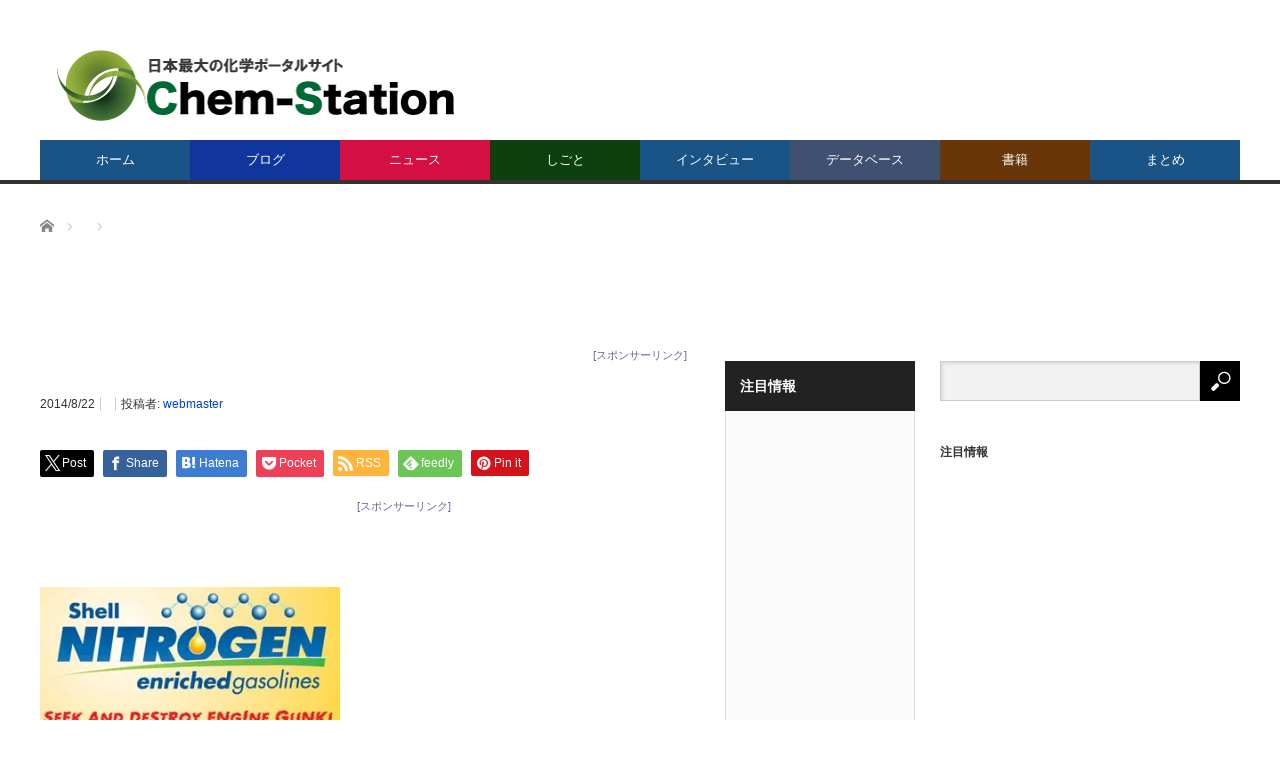

--- FILE ---
content_type: text/html; charset=UTF-8
request_url: https://www.chem-station.com/10939
body_size: 22341
content:
<!DOCTYPE html>
<html class="pc" lang="ja">
<head>
<meta charset="UTF-8">
<!--[if IE]><meta http-equiv="X-UA-Compatible" content="IE=edge,chrome=1"><![endif]-->
<meta name="viewport" content="width=device-width">
<title>Chem-Station (ケムステ)</title>
<meta name="description" content="化学ポータルサイト">
<link rel="pingback" href="https://www.chem-station.com/jp/xmlrpc.php">
<meta name='robots' content='max-image-preview:large' />
	<style>img:is([sizes="auto" i], [sizes^="auto," i]) { contain-intrinsic-size: 3000px 1500px }</style>
	<link rel='dns-prefetch' href='//secure.gravatar.com' />
<link rel='dns-prefetch' href='//stats.wp.com' />
<link rel='dns-prefetch' href='//assets.chem-station.com' />
<link rel='dns-prefetch' href='//v0.wordpress.com' />
<link rel='dns-prefetch' href='//jetpack.wordpress.com' />
<link rel='dns-prefetch' href='//s0.wp.com' />
<link rel='dns-prefetch' href='//public-api.wordpress.com' />
<link rel='dns-prefetch' href='//0.gravatar.com' />
<link rel='dns-prefetch' href='//1.gravatar.com' />
<link rel='dns-prefetch' href='//2.gravatar.com' />
<link rel='preconnect' href='//i0.wp.com' />
<link rel='preconnect' href='//c0.wp.com' />
<link rel="alternate" type="application/rss+xml" title="Chem-Station (ケムステ) &raquo; フィード" href="https://www.chem-station.com/feed" />
<link rel="alternate" type="application/rss+xml" title="Chem-Station (ケムステ) &raquo; コメントフィード" href="https://www.chem-station.com/comments/feed" />
<link rel="alternate" type="application/rss+xml" title="Chem-Station (ケムステ) &raquo;  のコメントのフィード" href="https://www.chem-station.com/feed/?attachment_id=10939" />
<script type="text/javascript">
/* <![CDATA[ */
window._wpemojiSettings = {"baseUrl":"https:\/\/s.w.org\/images\/core\/emoji\/16.0.1\/72x72\/","ext":".png","svgUrl":"https:\/\/s.w.org\/images\/core\/emoji\/16.0.1\/svg\/","svgExt":".svg","source":{"concatemoji":"https:\/\/www.chem-station.com\/jp\/wp-includes\/js\/wp-emoji-release.min.js?ver=6.8.3"}};
/*! This file is auto-generated */
!function(s,n){var o,i,e;function c(e){try{var t={supportTests:e,timestamp:(new Date).valueOf()};sessionStorage.setItem(o,JSON.stringify(t))}catch(e){}}function p(e,t,n){e.clearRect(0,0,e.canvas.width,e.canvas.height),e.fillText(t,0,0);var t=new Uint32Array(e.getImageData(0,0,e.canvas.width,e.canvas.height).data),a=(e.clearRect(0,0,e.canvas.width,e.canvas.height),e.fillText(n,0,0),new Uint32Array(e.getImageData(0,0,e.canvas.width,e.canvas.height).data));return t.every(function(e,t){return e===a[t]})}function u(e,t){e.clearRect(0,0,e.canvas.width,e.canvas.height),e.fillText(t,0,0);for(var n=e.getImageData(16,16,1,1),a=0;a<n.data.length;a++)if(0!==n.data[a])return!1;return!0}function f(e,t,n,a){switch(t){case"flag":return n(e,"\ud83c\udff3\ufe0f\u200d\u26a7\ufe0f","\ud83c\udff3\ufe0f\u200b\u26a7\ufe0f")?!1:!n(e,"\ud83c\udde8\ud83c\uddf6","\ud83c\udde8\u200b\ud83c\uddf6")&&!n(e,"\ud83c\udff4\udb40\udc67\udb40\udc62\udb40\udc65\udb40\udc6e\udb40\udc67\udb40\udc7f","\ud83c\udff4\u200b\udb40\udc67\u200b\udb40\udc62\u200b\udb40\udc65\u200b\udb40\udc6e\u200b\udb40\udc67\u200b\udb40\udc7f");case"emoji":return!a(e,"\ud83e\udedf")}return!1}function g(e,t,n,a){var r="undefined"!=typeof WorkerGlobalScope&&self instanceof WorkerGlobalScope?new OffscreenCanvas(300,150):s.createElement("canvas"),o=r.getContext("2d",{willReadFrequently:!0}),i=(o.textBaseline="top",o.font="600 32px Arial",{});return e.forEach(function(e){i[e]=t(o,e,n,a)}),i}function t(e){var t=s.createElement("script");t.src=e,t.defer=!0,s.head.appendChild(t)}"undefined"!=typeof Promise&&(o="wpEmojiSettingsSupports",i=["flag","emoji"],n.supports={everything:!0,everythingExceptFlag:!0},e=new Promise(function(e){s.addEventListener("DOMContentLoaded",e,{once:!0})}),new Promise(function(t){var n=function(){try{var e=JSON.parse(sessionStorage.getItem(o));if("object"==typeof e&&"number"==typeof e.timestamp&&(new Date).valueOf()<e.timestamp+604800&&"object"==typeof e.supportTests)return e.supportTests}catch(e){}return null}();if(!n){if("undefined"!=typeof Worker&&"undefined"!=typeof OffscreenCanvas&&"undefined"!=typeof URL&&URL.createObjectURL&&"undefined"!=typeof Blob)try{var e="postMessage("+g.toString()+"("+[JSON.stringify(i),f.toString(),p.toString(),u.toString()].join(",")+"));",a=new Blob([e],{type:"text/javascript"}),r=new Worker(URL.createObjectURL(a),{name:"wpTestEmojiSupports"});return void(r.onmessage=function(e){c(n=e.data),r.terminate(),t(n)})}catch(e){}c(n=g(i,f,p,u))}t(n)}).then(function(e){for(var t in e)n.supports[t]=e[t],n.supports.everything=n.supports.everything&&n.supports[t],"flag"!==t&&(n.supports.everythingExceptFlag=n.supports.everythingExceptFlag&&n.supports[t]);n.supports.everythingExceptFlag=n.supports.everythingExceptFlag&&!n.supports.flag,n.DOMReady=!1,n.readyCallback=function(){n.DOMReady=!0}}).then(function(){return e}).then(function(){var e;n.supports.everything||(n.readyCallback(),(e=n.source||{}).concatemoji?t(e.concatemoji):e.wpemoji&&e.twemoji&&(t(e.twemoji),t(e.wpemoji)))}))}((window,document),window._wpemojiSettings);
/* ]]> */
</script>
<link rel='stylesheet' id='style-css' href='https://www.chem-station.com/jp/wp-content/themes/core_tcd027/style.css?ver=4.1.4' type='text/css' media='screen' />
<style id='wp-emoji-styles-inline-css' type='text/css'>

	img.wp-smiley, img.emoji {
		display: inline !important;
		border: none !important;
		box-shadow: none !important;
		height: 1em !important;
		width: 1em !important;
		margin: 0 0.07em !important;
		vertical-align: -0.1em !important;
		background: none !important;
		padding: 0 !important;
	}
</style>
<link rel='stylesheet' id='wp-block-library-css' href='https://c0.wp.com/c/6.8.3/wp-includes/css/dist/block-library/style.min.css' type='text/css' media='all' />
<style id='classic-theme-styles-inline-css' type='text/css'>
/*! This file is auto-generated */
.wp-block-button__link{color:#fff;background-color:#32373c;border-radius:9999px;box-shadow:none;text-decoration:none;padding:calc(.667em + 2px) calc(1.333em + 2px);font-size:1.125em}.wp-block-file__button{background:#32373c;color:#fff;text-decoration:none}
</style>
<link rel='stylesheet' id='mediaelement-css' href='https://c0.wp.com/c/6.8.3/wp-includes/js/mediaelement/mediaelementplayer-legacy.min.css' type='text/css' media='all' />
<link rel='stylesheet' id='wp-mediaelement-css' href='https://c0.wp.com/c/6.8.3/wp-includes/js/mediaelement/wp-mediaelement.min.css' type='text/css' media='all' />
<style id='jetpack-sharing-buttons-style-inline-css' type='text/css'>
.jetpack-sharing-buttons__services-list{display:flex;flex-direction:row;flex-wrap:wrap;gap:0;list-style-type:none;margin:5px;padding:0}.jetpack-sharing-buttons__services-list.has-small-icon-size{font-size:12px}.jetpack-sharing-buttons__services-list.has-normal-icon-size{font-size:16px}.jetpack-sharing-buttons__services-list.has-large-icon-size{font-size:24px}.jetpack-sharing-buttons__services-list.has-huge-icon-size{font-size:36px}@media print{.jetpack-sharing-buttons__services-list{display:none!important}}.editor-styles-wrapper .wp-block-jetpack-sharing-buttons{gap:0;padding-inline-start:0}ul.jetpack-sharing-buttons__services-list.has-background{padding:1.25em 2.375em}
</style>
<style id='global-styles-inline-css' type='text/css'>
:root{--wp--preset--aspect-ratio--square: 1;--wp--preset--aspect-ratio--4-3: 4/3;--wp--preset--aspect-ratio--3-4: 3/4;--wp--preset--aspect-ratio--3-2: 3/2;--wp--preset--aspect-ratio--2-3: 2/3;--wp--preset--aspect-ratio--16-9: 16/9;--wp--preset--aspect-ratio--9-16: 9/16;--wp--preset--color--black: #000000;--wp--preset--color--cyan-bluish-gray: #abb8c3;--wp--preset--color--white: #ffffff;--wp--preset--color--pale-pink: #f78da7;--wp--preset--color--vivid-red: #cf2e2e;--wp--preset--color--luminous-vivid-orange: #ff6900;--wp--preset--color--luminous-vivid-amber: #fcb900;--wp--preset--color--light-green-cyan: #7bdcb5;--wp--preset--color--vivid-green-cyan: #00d084;--wp--preset--color--pale-cyan-blue: #8ed1fc;--wp--preset--color--vivid-cyan-blue: #0693e3;--wp--preset--color--vivid-purple: #9b51e0;--wp--preset--gradient--vivid-cyan-blue-to-vivid-purple: linear-gradient(135deg,rgba(6,147,227,1) 0%,rgb(155,81,224) 100%);--wp--preset--gradient--light-green-cyan-to-vivid-green-cyan: linear-gradient(135deg,rgb(122,220,180) 0%,rgb(0,208,130) 100%);--wp--preset--gradient--luminous-vivid-amber-to-luminous-vivid-orange: linear-gradient(135deg,rgba(252,185,0,1) 0%,rgba(255,105,0,1) 100%);--wp--preset--gradient--luminous-vivid-orange-to-vivid-red: linear-gradient(135deg,rgba(255,105,0,1) 0%,rgb(207,46,46) 100%);--wp--preset--gradient--very-light-gray-to-cyan-bluish-gray: linear-gradient(135deg,rgb(238,238,238) 0%,rgb(169,184,195) 100%);--wp--preset--gradient--cool-to-warm-spectrum: linear-gradient(135deg,rgb(74,234,220) 0%,rgb(151,120,209) 20%,rgb(207,42,186) 40%,rgb(238,44,130) 60%,rgb(251,105,98) 80%,rgb(254,248,76) 100%);--wp--preset--gradient--blush-light-purple: linear-gradient(135deg,rgb(255,206,236) 0%,rgb(152,150,240) 100%);--wp--preset--gradient--blush-bordeaux: linear-gradient(135deg,rgb(254,205,165) 0%,rgb(254,45,45) 50%,rgb(107,0,62) 100%);--wp--preset--gradient--luminous-dusk: linear-gradient(135deg,rgb(255,203,112) 0%,rgb(199,81,192) 50%,rgb(65,88,208) 100%);--wp--preset--gradient--pale-ocean: linear-gradient(135deg,rgb(255,245,203) 0%,rgb(182,227,212) 50%,rgb(51,167,181) 100%);--wp--preset--gradient--electric-grass: linear-gradient(135deg,rgb(202,248,128) 0%,rgb(113,206,126) 100%);--wp--preset--gradient--midnight: linear-gradient(135deg,rgb(2,3,129) 0%,rgb(40,116,252) 100%);--wp--preset--font-size--small: 13px;--wp--preset--font-size--medium: 20px;--wp--preset--font-size--large: 36px;--wp--preset--font-size--x-large: 42px;--wp--preset--spacing--20: 0.44rem;--wp--preset--spacing--30: 0.67rem;--wp--preset--spacing--40: 1rem;--wp--preset--spacing--50: 1.5rem;--wp--preset--spacing--60: 2.25rem;--wp--preset--spacing--70: 3.38rem;--wp--preset--spacing--80: 5.06rem;--wp--preset--shadow--natural: 6px 6px 9px rgba(0, 0, 0, 0.2);--wp--preset--shadow--deep: 12px 12px 50px rgba(0, 0, 0, 0.4);--wp--preset--shadow--sharp: 6px 6px 0px rgba(0, 0, 0, 0.2);--wp--preset--shadow--outlined: 6px 6px 0px -3px rgba(255, 255, 255, 1), 6px 6px rgba(0, 0, 0, 1);--wp--preset--shadow--crisp: 6px 6px 0px rgba(0, 0, 0, 1);}:where(.is-layout-flex){gap: 0.5em;}:where(.is-layout-grid){gap: 0.5em;}body .is-layout-flex{display: flex;}.is-layout-flex{flex-wrap: wrap;align-items: center;}.is-layout-flex > :is(*, div){margin: 0;}body .is-layout-grid{display: grid;}.is-layout-grid > :is(*, div){margin: 0;}:where(.wp-block-columns.is-layout-flex){gap: 2em;}:where(.wp-block-columns.is-layout-grid){gap: 2em;}:where(.wp-block-post-template.is-layout-flex){gap: 1.25em;}:where(.wp-block-post-template.is-layout-grid){gap: 1.25em;}.has-black-color{color: var(--wp--preset--color--black) !important;}.has-cyan-bluish-gray-color{color: var(--wp--preset--color--cyan-bluish-gray) !important;}.has-white-color{color: var(--wp--preset--color--white) !important;}.has-pale-pink-color{color: var(--wp--preset--color--pale-pink) !important;}.has-vivid-red-color{color: var(--wp--preset--color--vivid-red) !important;}.has-luminous-vivid-orange-color{color: var(--wp--preset--color--luminous-vivid-orange) !important;}.has-luminous-vivid-amber-color{color: var(--wp--preset--color--luminous-vivid-amber) !important;}.has-light-green-cyan-color{color: var(--wp--preset--color--light-green-cyan) !important;}.has-vivid-green-cyan-color{color: var(--wp--preset--color--vivid-green-cyan) !important;}.has-pale-cyan-blue-color{color: var(--wp--preset--color--pale-cyan-blue) !important;}.has-vivid-cyan-blue-color{color: var(--wp--preset--color--vivid-cyan-blue) !important;}.has-vivid-purple-color{color: var(--wp--preset--color--vivid-purple) !important;}.has-black-background-color{background-color: var(--wp--preset--color--black) !important;}.has-cyan-bluish-gray-background-color{background-color: var(--wp--preset--color--cyan-bluish-gray) !important;}.has-white-background-color{background-color: var(--wp--preset--color--white) !important;}.has-pale-pink-background-color{background-color: var(--wp--preset--color--pale-pink) !important;}.has-vivid-red-background-color{background-color: var(--wp--preset--color--vivid-red) !important;}.has-luminous-vivid-orange-background-color{background-color: var(--wp--preset--color--luminous-vivid-orange) !important;}.has-luminous-vivid-amber-background-color{background-color: var(--wp--preset--color--luminous-vivid-amber) !important;}.has-light-green-cyan-background-color{background-color: var(--wp--preset--color--light-green-cyan) !important;}.has-vivid-green-cyan-background-color{background-color: var(--wp--preset--color--vivid-green-cyan) !important;}.has-pale-cyan-blue-background-color{background-color: var(--wp--preset--color--pale-cyan-blue) !important;}.has-vivid-cyan-blue-background-color{background-color: var(--wp--preset--color--vivid-cyan-blue) !important;}.has-vivid-purple-background-color{background-color: var(--wp--preset--color--vivid-purple) !important;}.has-black-border-color{border-color: var(--wp--preset--color--black) !important;}.has-cyan-bluish-gray-border-color{border-color: var(--wp--preset--color--cyan-bluish-gray) !important;}.has-white-border-color{border-color: var(--wp--preset--color--white) !important;}.has-pale-pink-border-color{border-color: var(--wp--preset--color--pale-pink) !important;}.has-vivid-red-border-color{border-color: var(--wp--preset--color--vivid-red) !important;}.has-luminous-vivid-orange-border-color{border-color: var(--wp--preset--color--luminous-vivid-orange) !important;}.has-luminous-vivid-amber-border-color{border-color: var(--wp--preset--color--luminous-vivid-amber) !important;}.has-light-green-cyan-border-color{border-color: var(--wp--preset--color--light-green-cyan) !important;}.has-vivid-green-cyan-border-color{border-color: var(--wp--preset--color--vivid-green-cyan) !important;}.has-pale-cyan-blue-border-color{border-color: var(--wp--preset--color--pale-cyan-blue) !important;}.has-vivid-cyan-blue-border-color{border-color: var(--wp--preset--color--vivid-cyan-blue) !important;}.has-vivid-purple-border-color{border-color: var(--wp--preset--color--vivid-purple) !important;}.has-vivid-cyan-blue-to-vivid-purple-gradient-background{background: var(--wp--preset--gradient--vivid-cyan-blue-to-vivid-purple) !important;}.has-light-green-cyan-to-vivid-green-cyan-gradient-background{background: var(--wp--preset--gradient--light-green-cyan-to-vivid-green-cyan) !important;}.has-luminous-vivid-amber-to-luminous-vivid-orange-gradient-background{background: var(--wp--preset--gradient--luminous-vivid-amber-to-luminous-vivid-orange) !important;}.has-luminous-vivid-orange-to-vivid-red-gradient-background{background: var(--wp--preset--gradient--luminous-vivid-orange-to-vivid-red) !important;}.has-very-light-gray-to-cyan-bluish-gray-gradient-background{background: var(--wp--preset--gradient--very-light-gray-to-cyan-bluish-gray) !important;}.has-cool-to-warm-spectrum-gradient-background{background: var(--wp--preset--gradient--cool-to-warm-spectrum) !important;}.has-blush-light-purple-gradient-background{background: var(--wp--preset--gradient--blush-light-purple) !important;}.has-blush-bordeaux-gradient-background{background: var(--wp--preset--gradient--blush-bordeaux) !important;}.has-luminous-dusk-gradient-background{background: var(--wp--preset--gradient--luminous-dusk) !important;}.has-pale-ocean-gradient-background{background: var(--wp--preset--gradient--pale-ocean) !important;}.has-electric-grass-gradient-background{background: var(--wp--preset--gradient--electric-grass) !important;}.has-midnight-gradient-background{background: var(--wp--preset--gradient--midnight) !important;}.has-small-font-size{font-size: var(--wp--preset--font-size--small) !important;}.has-medium-font-size{font-size: var(--wp--preset--font-size--medium) !important;}.has-large-font-size{font-size: var(--wp--preset--font-size--large) !important;}.has-x-large-font-size{font-size: var(--wp--preset--font-size--x-large) !important;}
:where(.wp-block-post-template.is-layout-flex){gap: 1.25em;}:where(.wp-block-post-template.is-layout-grid){gap: 1.25em;}
:where(.wp-block-columns.is-layout-flex){gap: 2em;}:where(.wp-block-columns.is-layout-grid){gap: 2em;}
:root :where(.wp-block-pullquote){font-size: 1.5em;line-height: 1.6;}
</style>
<link rel='stylesheet' id='contact-form-7-css' href='https://www.chem-station.com/jp/wp-content/plugins/contact-form-7/includes/css/styles.css?ver=5.9.6' type='text/css' media='all' />
<link rel='stylesheet' id='post-list-style-css' href='https://www.chem-station.com/jp/wp-content/plugins/post-list-generator/post-list-generator.css?ver=1.3.0' type='text/css' media='all' />
<link rel='stylesheet' id='wp-associate-post-r2-css' href='https://www.chem-station.com/jp/wp-content/plugins/wp-associate-post-r2/css/skin-standard.css?ver=5.0.0' type='text/css' media='all' />
<link rel='stylesheet' id='wp-featherlight-css' href='https://www.chem-station.com/jp/wp-content/plugins/wp-featherlight/css/wp-featherlight.min.css?ver=1.3.4' type='text/css' media='all' />
<script type="text/javascript" src="https://c0.wp.com/c/6.8.3/wp-includes/js/jquery/jquery.min.js" id="jquery-core-js"></script>
<script type="text/javascript" src="https://c0.wp.com/c/6.8.3/wp-includes/js/jquery/jquery-migrate.min.js" id="jquery-migrate-js"></script>
<script type="text/javascript" id="post-list-js-js-extra">
/* <![CDATA[ */
var PLG_Setting = {"ajaxurl":"https:\/\/www.chem-station.com\/jp\/wp-admin\/admin-ajax.php","action":"get_post_ajax","plg_dateformat":"Y\u5e74n\u6708j\u65e5","next_page":"1"};
/* ]]> */
</script>
<script type="text/javascript" src="https://www.chem-station.com/jp/wp-content/plugins/post-list-generator/next-page.js?ver=1.3.0" id="post-list-js-js"></script>
<link rel="https://api.w.org/" href="https://www.chem-station.com/wp-json/" /><link rel="alternate" title="JSON" type="application/json" href="https://www.chem-station.com/wp-json/wp/v2/media/10939" /><link rel='shortlink' href='https://wp.me/a5ScDA-2Qr' />
<link rel="alternate" title="oEmbed (JSON)" type="application/json+oembed" href="https://www.chem-station.com/wp-json/oembed/1.0/embed?url=https%3A%2F%2Fwww.chem-station.com%2F10939" />
<link rel="alternate" title="oEmbed (XML)" type="text/xml+oembed" href="https://www.chem-station.com/wp-json/oembed/1.0/embed?url=https%3A%2F%2Fwww.chem-station.com%2F10939&#038;format=xml" />
	<style>img#wpstats{display:none}</style>
		
<script src="https://www.chem-station.com/jp/wp-content/themes/core_tcd027/js/modernizr.js?ver=4.1.4"></script>
<script src="https://www.chem-station.com/jp/wp-content/themes/core_tcd027/js/jscript.js?ver=4.1.4"></script>
<script src="https://www.chem-station.com/jp/wp-content/themes/core_tcd027/js/comment.js?ver=4.1.4"></script>

<link rel="stylesheet" media="screen and (max-width:771px)" href="https://www.chem-station.com/jp/wp-content/themes/core_tcd027/responsive.css?ver=4.1.4">
<link rel="stylesheet" media="screen and (max-width:771px)" href="https://www.chem-station.com/jp/wp-content/themes/core_tcd027/footer-bar/footer-bar.css?ver=4.1.4">

<link rel="stylesheet" href="https://www.chem-station.com/jp/wp-content/themes/core_tcd027/japanese.css?ver=4.1.4">

<!--[if lt IE 9]>
<script src="https://www.chem-station.com/jp/wp-content/themes/core_tcd027/js/html5.js?ver=4.1.4"></script>
<![endif]-->

<style type="text/css">

body { font-size:15px; }

#logo { top:48px; left:17px; }

a:hover, #header_button li a:hover, #header_button li a.active, #header_menu li a:hover, #copyright_area a:hover, #bread_crumb .last, .styled_post_list1 li a:hover, .post_meta a:hover, .side_headline, #index_featured_post_list2 .headline
 { color:#1A5487; }

.design_date, #load_post a:hover, #header_category_list, #header_tag_list, #header_button li#category_button a:before, #header_button li#recommend_button a:before, #header_button li#tag_button a:before, #header_button li#misc_button a:before, #header_recommend_list a:before, #header_misc_list a:before,
 .pc #global_menu ul a, #post_list_tab li a:hover, #return_top a:hover, #wp-calendar td a:hover, #wp-calendar #prev a:hover, #wp-calendar #next a:hover, .widget_search #search-btn input:hover, .widget_search #searchsubmit:hover,
  #related_post .image:hover img, #submit_comment:hover, #post_pagination a:hover, #post_pagination p, .tcdw_category_list_widget a:hover, a.menu_button:hover, .author_profile .author_social_link li.author_link a:hover, .archive_headline span, .author_info_link:hover
   { background-color:#1A5487; }

.side_headline, #index_featured_post_list2 .headline, #comment_textarea textarea:focus, #guest_info input:focus, .single_headline, #related_post .image:hover img, .post_list .image:hover img, .styled_post_list1 .image:hover img
 { border-color:#1A5487; }

.pc #global_menu ul a:hover
   { background-color:#1FA6E0; }

.mobile #global_menu a:hover
   { background-color:#1A5487 !important; }

#index_featured_post_list2 .headline
   { border-color:#1FA6E0; color:#1FA6E0; }

.post_content a, .custom-html-widget a { color:#1A5487; }
.post_content a:hover, .custom-html-widget a:hover { color:#1FA6E0; }


#category_post_widget-2 .side_headline { color:#10369E; border-color:#10369E; }
#category_post_widget-3 .side_headline { color:#D40F43; border-color:#D40F43; }
#category_post_widget-4 .side_headline { color:#707324; border-color:#707324; }
#category_post_widget-11 .side_headline { color:#304D26; border-color:#304D26; }
#text-2 .side_headline { color:#FF3F21; border-color:#FF3F21; }
#global_menu #menu-item-12393 a { background-color:#10369E; }
#global_menu #menu-item-12393 a:hover { background-color:#1F1FFF; }
#global_menu #menu-item-6787 a { background-color:#D40F43; }
#global_menu #menu-item-6787 a:hover { background-color:#FF245E; }
#global_menu #menu-item-51412 a { background-color:#0E400F; }
#global_menu #menu-item-51412 a:hover { background-color:#4A9447; }
#global_menu #menu-item-42504 a { background-color:#405070; }
#global_menu #menu-item-42504 a:hover { background-color:#4281B8; }
#global_menu #menu-item-36589 a { background-color:#693609; }
#global_menu #menu-item-36589 a:hover { background-color:#FFB029; }
.category-284 .archive_headline span { background-color:#405070; } .category-986 .archive_headline span { background-color:#405070; } .category-402 .archive_headline span { background-color:#D40F43; } .category-2276 .archive_headline span { background-color:#10369E; } .category-1046 .archive_headline span { background-color:#10369E; } .category-584 .archive_headline span { background-color:#405070; } .category-2378 .archive_headline span { background-color:#405070; } .category-204 .archive_headline span { background-color:#405070; } .category-313 .archive_headline span { background-color:#693609; } .category-1042 .archive_headline span { background-color:#10369E; } .category-1047 .archive_headline span { background-color:#10369E; } .category-1045 .archive_headline span { background-color:#10369E; } .category-1049 .archive_headline span { background-color:#10369E; } .category-181 .archive_headline span { background-color:#707324; } .category-1306 .archive_headline span { background-color:#10369E; } .category-1043 .archive_headline span { background-color:#10369E; } .category-1044 .archive_headline span { background-color:#10369E; } .category-403 .archive_headline span { background-color:#405070; } 


</style>




<style type="text/css"></style><link rel="icon" href="https://i0.wp.com/assets.chem-station.com/uploads/2017/09/cropped-chemstation.jpg?fit=32%2C32&#038;ssl=1" sizes="32x32" />
<link rel="icon" href="https://i0.wp.com/assets.chem-station.com/uploads/2017/09/cropped-chemstation.jpg?fit=192%2C192&#038;ssl=1" sizes="192x192" />
<link rel="apple-touch-icon" href="https://i0.wp.com/assets.chem-station.com/uploads/2017/09/cropped-chemstation.jpg?fit=180%2C180&#038;ssl=1" />
<meta name="msapplication-TileImage" content="https://i0.wp.com/assets.chem-station.com/uploads/2017/09/cropped-chemstation.jpg?fit=225%2C225&#038;ssl=1" />
		<style type="text/css" id="wp-custom-css">
			/*
カスタム CSS 機能へようこそ。
使い方についてはこちらをご覧ください
(英語ドキュメンテーション)。http://wp.me/PEmnE-Bt
*/
/*上付き・下付き文字の指定*/
sup{
	font-size: 70%;
  vertical-align: baseline;
  position: relative;
  top: -1ex;
}

sub {
	font-size: 70%;
	position: relative;
	bottom: -.1em;
}

/*画像のサイズをそろえる*/
img {
	max-width: 100%;
	height: auto;
}

/* 未訪問のリンク */
a:link {
	color: #0044CC;
}

/* 訪問済みのリンク */
a:visited {
	color: #11233D;
}

/* ポイント時のリンク */
a:hover {
	color: #ff0000;
}

/* 選択中のリンク */
a:active {
	color: #ff8000;
}

/* スマホの動画の幅調節 */
iframe {
	position: relative;
	top: 0;
	left: 0;
	width: 100%;
}

/* 記事見出し */
.post_content
h4 {
	position: relative;
	padding: .25em 0 .5em .75em;
	border-left: 6px solid #009E96;
}
.post_content
h4::after {
	position: absolute;
	left: 0;
	bottom: 0;
	content: '';
	width: 100%;
	height: 0;
	border-bottom: 1px solid #ccc;
}

		</style>
		
<script async src="//pagead2.googlesyndication.com/pagead/js/adsbygoogle.js"></script>
<script>
  (adsbygoogle = window.adsbygoogle || []).push({
    google_ad_client: "ca-pub-3643992211965255",
    enable_page_level_ads: true
  });
</script>

<!-- 広告A -->
<script async='async' src='https://www.googletagservices.com/tag/js/gpt.js'></script>
<script>
  var googletag = googletag || {};
  googletag.cmd = googletag.cmd || [];
</script>

<script>
  googletag.cmd.push(function() {
    googletag.defineSlot('/19395302/adA', [468, 60], 'div-gpt-ad-1502622606681-0').addService(googletag.pubads());
    googletag.pubads().enableSingleRequest();
    googletag.enableServices();
  });
</script>

<!-- 広告Aモバイル -->
<script async='async' src='https://www.googletagservices.com/tag/js/gpt.js'></script>
<script>
  var googletag = googletag || {};
  googletag.cmd = googletag.cmd || [];
</script>

<script>
  googletag.cmd.push(function() {
    googletag.defineSlot('/19395302/adA/AdA-m', [320, 50], 'div-gpt-ad-1502684641602-0').addService(googletag.pubads());
    googletag.pubads().enableSingleRequest();
    googletag.enableServices();
  });
</script>

<!-- 広告B -->
<script async='async' src='https://www.googletagservices.com/tag/js/gpt.js'></script>
<script>
  var googletag = googletag || {};
  googletag.cmd = googletag.cmd || [];
</script>

<script>
  googletag.cmd.push(function() {
    googletag.defineSlot('/19395302/adB', [300, 250], 'div-gpt-ad-1502599863809-0').addService(googletag.pubads());
    googletag.pubads().enableSingleRequest();
    googletag.enableServices();
  });
</script>

<!-- 広告C2 -->
<script async='async' src='https://www.googletagservices.com/tag/js/gpt.js'></script>
<script>
  var googletag = googletag || {};
  googletag.cmd = googletag.cmd || [];
</script>

<script>
  googletag.cmd.push(function() {
    googletag.defineSlot('/19395302/adC/AdC2', [300, 75], 'div-gpt-ad-1502623384796-0').addService(googletag.pubads());
    googletag.pubads().enableSingleRequest();
    googletag.enableServices();
  });
</script>

<!-- 広告C3 -->
<script async='async' src='https://www.googletagservices.com/tag/js/gpt.js'></script>
<script>
  var googletag = googletag || {};
  googletag.cmd = googletag.cmd || [];
</script>

<script>
  googletag.cmd.push(function() {
    googletag.defineSlot('/19395302/adC/adC3', [300, 75], 'div-gpt-ad-1502623819437-0').addService(googletag.pubads());
    googletag.pubads().enableSingleRequest();
    googletag.enableServices();
  });
</script>

<!-- 広告C4 -->
<script async='async' src='https://www.googletagservices.com/tag/js/gpt.js'></script>
<script>
  var googletag = googletag || {};
  googletag.cmd = googletag.cmd || [];
</script>

<script>
  googletag.cmd.push(function() {
    googletag.defineSlot('/19395302/adC/AdC4', [300, 75], 'div-gpt-ad-1502624524935-0').addService(googletag.pubads());
    googletag.pubads().enableSingleRequest();
    googletag.enableServices();
  });
</script>

<!-- 広告C5 -->
<script async='async' src='https://www.googletagservices.com/tag/js/gpt.js'></script>
<script>
  var googletag = googletag || {};
  googletag.cmd = googletag.cmd || [];
</script>

<script>
  googletag.cmd.push(function() {
    googletag.defineSlot('/19395302/adC/AdC5', [300, 75], 'div-gpt-ad-1502624592984-0').addService(googletag.pubads());
    googletag.pubads().enableSingleRequest();
    googletag.enableServices();
  });
</script>

<!-- 広告C6 -->
<script async='async' src='https://www.googletagservices.com/tag/js/gpt.js'></script>
<script>
  var googletag = googletag || {};
  googletag.cmd = googletag.cmd || [];
</script>

<script>
  googletag.cmd.push(function() {
    googletag.defineSlot('/19395302/adC/AdC6', [300, 75], 'div-gpt-ad-1510521058007-0').addService(googletag.pubads());
    googletag.pubads().enableSingleRequest();
    googletag.enableServices();
  });
</script>

<!-- 広告D -->
<script async='async' src='https://www.googletagservices.com/tag/js/gpt.js'></script>
<script>
  var googletag = googletag || {};
  googletag.cmd = googletag.cmd || [];
</script>

<script>
  googletag.cmd.push(function() {
    googletag.defineSlot('/19395302/adD', [970, 90], 'div-gpt-ad-1502612043774-0').addService(googletag.pubads());
    googletag.pubads().enableSingleRequest();
    googletag.enableServices();
  });
</script>

<!-- 広告Dモバイル -->
<script async='async' src='https://www.googletagservices.com/tag/js/gpt.js'></script>
<script>
  var googletag = googletag || {};
  googletag.cmd = googletag.cmd || [];
</script>

<script>
  googletag.cmd.push(function() {
    googletag.defineSlot('/19395302/adD/AdDm', [320, 50], 'div-gpt-ad-1503320710927-0').addService(googletag.pubads());
    googletag.pubads().enableSingleRequest();
    googletag.enableServices();
  });
</script>

<!-- 広告E -->
<script async='async' src='https://www.googletagservices.com/tag/js/gpt.js'></script>
<script>
  var googletag = googletag || {};
  googletag.cmd = googletag.cmd || [];
</script>

<script>
  googletag.cmd.push(function() {
    googletag.defineSlot('/19395302/adE', [160, 600], 'div-gpt-ad-1502603355625-0').addService(googletag.pubads());
    googletag.pubads().enableSingleRequest();
    googletag.enableServices();
  });
</script>

<!-- 広告F -->
<script async='async' src='https://www.googletagservices.com/tag/js/gpt.js'></script>
<script>
  var googletag = googletag || {};
  googletag.cmd = googletag.cmd || [];
</script>

<script>
  googletag.cmd.push(function() {
    googletag.defineSlot('/19395302/広告F', [728, 90], 'div-gpt-ad-1560476628016-0').addService(googletag.pubads());
    googletag.pubads().enableSingleRequest();
    googletag.enableServices();
  });
</script>

<!-- 広告F モバイル-->
<script async='async' src='https://www.googletagservices.com/tag/js/gpt.js'></script>
<script>
  var googletag = googletag || {};
  googletag.cmd = googletag.cmd || [];
</script>

<script>
  googletag.cmd.push(function() {
    googletag.defineSlot('/19395302/広告F/広告Fモバイル', [320, 50], 'div-gpt-ad-1560478172379-0').addService(googletag.pubads());
    googletag.pubads().enableSingleRequest();
    googletag.enableServices();
  });
</script>

<!-- 広告G -->
<script async src="https://securepubads.g.doubleclick.net/tag/js/gpt.js"></script>
<script>
  window.googletag = window.googletag || {cmd: []};
  googletag.cmd.push(function() {
    googletag.defineSlot('/19395302/広告G', [300, 250], 'div-gpt-ad-1617687886440-0').addService(googletag.pubads());
    googletag.pubads().enableSingleRequest();
    googletag.enableServices();
  });
</script>

<!-- 広告H -->
<script async src="https://securepubads.g.doubleclick.net/tag/js/gpt.js"></script>
<script>
  window.googletag = window.googletag || {cmd: []};
  googletag.cmd.push(function() {
    googletag.defineSlot('/19395302/adH', [160, 600], 'div-gpt-ad-1617688346152-0').addService(googletag.pubads());
    googletag.pubads().enableSingleRequest();
    googletag.enableServices();
  });
</script>

<!-- 広告I -->
<script async src="https://securepubads.g.doubleclick.net/tag/js/gpt.js"></script>
<script>
  window.googletag = window.googletag || {cmd: []};
  googletag.cmd.push(function() {
    googletag.defineSlot('/19395302/広告I', [300, 600], 'div-gpt-ad-1694751296392-0').addService(googletag.pubads());
    googletag.pubads().enableSingleRequest();
    googletag.enableServices();
  });
</script>

</head>
<body class="attachment wp-singular attachment-template-default single single-attachment postid-10939 attachmentid-10939 attachment-jpeg wp-theme-core_tcd027 wp-featherlight-captions">

 <div id="header">
  <div id="header_inner">

   <!-- logo -->
      <div id='logo_image'>
<h1 id="logo"><a href=" https://www.chem-station.com/" title="Chem-Station (ケムステ)" data-label="Chem-Station (ケムステ)"><img src="https://assets.chem-station.com/uploads/tcd-w/logo.gif?1768225546" alt="Chem-Station (ケムステ)" title="Chem-Station (ケムステ)" /></a></h1>
</div>
   
   <!-- global menu -->
      <a href="#" class="menu_button"></a>
   <div id="global_menu" class="clearfix">
    <ul id="menu-%e3%83%a1%e3%82%a4%e3%83%b3%e3%83%a1%e3%83%8b%e3%83%a5%e3%83%bc" class="menu"><li id="menu-item-42503" class="menu-item menu-item-type-custom menu-item-object-custom menu-item-home menu-item-42503"><a href="http://www.chem-station.com/">ホーム</a></li>
<li id="menu-item-12393" class="menu-item menu-item-type-taxonomy menu-item-object-category menu-item-has-children menu-item-12393 menu-category-1042"><a href="https://www.chem-station.com/category/blog">ブログ</a>
<ul class="sub-menu">
	<li id="menu-item-36590" class="menu-item menu-item-type-taxonomy menu-item-object-category menu-item-36590 menu-category-2276"><a href="https://www.chem-station.com/category/blog/%e3%82%b9%e3%83%9d%e3%83%83%e3%83%88%e3%83%a9%e3%82%a4%e3%83%88%e3%83%aa%e3%82%b5%e3%83%bc%e3%83%81">スポットライトリサーチ</a></li>
	<li id="menu-item-73698" class="menu-item menu-item-type-taxonomy menu-item-object-category menu-item-73698 menu-category-4231"><a href="https://www.chem-station.com/vsympo">ケムステVシンポ</a></li>
	<li id="menu-item-18587" class="menu-item menu-item-type-taxonomy menu-item-object-category menu-item-18587 menu-category-1046"><a href="https://www.chem-station.com/category/blog/general">一般的な話題</a></li>
	<li id="menu-item-45147" class="menu-item menu-item-type-taxonomy menu-item-object-category menu-item-45147 menu-category-2556"><a href="https://www.chem-station.com/category/blog/%e6%b5%b7%e5%a4%96%e7%a0%94%e7%a9%b6%e8%a8%98">海外研究記</a></li>
	<li id="menu-item-18591" class="menu-item menu-item-type-taxonomy menu-item-object-category menu-item-18591 menu-category-1045"><a href="https://www.chem-station.com/category/blog/usualday">日常から</a></li>
	<li id="menu-item-19452" class="menu-item menu-item-type-taxonomy menu-item-object-category menu-item-19452 menu-category-1043"><a href="https://www.chem-station.com/category/blog/paper">論文</a></li>
	<li id="menu-item-18589" class="menu-item menu-item-type-taxonomy menu-item-object-category menu-item-18589 menu-category-1048"><a href="https://www.chem-station.com/category/blog/chemeng">化学英語・日常英語</a></li>
	<li id="menu-item-18590" class="menu-item menu-item-type-taxonomy menu-item-object-category menu-item-18590 menu-category-1047"><a href="https://www.chem-station.com/category/blog/experimenttec">実験・テクニック</a></li>
	<li id="menu-item-18595" class="menu-item menu-item-type-taxonomy menu-item-object-category menu-item-18595 menu-category-1044"><a href="https://www.chem-station.com/category/blog/lecture">講演・人</a></li>
	<li id="menu-item-19453" class="menu-item menu-item-type-taxonomy menu-item-object-category menu-item-19453 menu-category-1306"><a href="https://www.chem-station.com/category/blog/product">製品情報</a></li>
	<li id="menu-item-18592" class="menu-item menu-item-type-taxonomy menu-item-object-category menu-item-18592 menu-category-1049"><a href="https://www.chem-station.com/category/blog/booksoftweb">書籍・ソフト・Web</a></li>
	<li id="menu-item-18588" class="menu-item menu-item-type-taxonomy menu-item-object-category menu-item-18588 menu-category-1144"><a href="https://www.chem-station.com/category/blog/workshop">会告</a></li>
	<li id="menu-item-19454" class="menu-item menu-item-type-taxonomy menu-item-object-category menu-item-19454 menu-category-1133"><a href="https://www.chem-station.com/category/blog/campaign">キャンペーン</a></li>
	<li id="menu-item-19455" class="menu-item menu-item-type-taxonomy menu-item-object-category menu-item-19455 menu-category-1281"><a href="https://www.chem-station.com/category/blog/discuss">ディスカッション</a></li>
</ul>
</li>
<li id="menu-item-6787" class="menu-item menu-item-type-taxonomy menu-item-object-category menu-item-has-children menu-item-6787 menu-category-402"><a href="https://www.chem-station.com/category/chemistenews">ニュース</a>
<ul class="sub-menu">
	<li id="menu-item-22416" class="menu-item menu-item-type-taxonomy menu-item-object-category menu-item-22416 menu-category-794"><a href="https://www.chem-station.com/category/chemistenews/chemistry">化学</a></li>
	<li id="menu-item-18593" class="menu-item menu-item-type-taxonomy menu-item-object-category menu-item-18593 menu-category-814"><a href="https://www.chem-station.com/category/chemistenews/oversea">海外ニュースより</a></li>
	<li id="menu-item-18594" class="menu-item menu-item-type-taxonomy menu-item-object-category menu-item-18594 menu-category-795"><a href="https://www.chem-station.com/category/chemistenews/award">賞</a></li>
	<li id="menu-item-18596" class="menu-item menu-item-type-taxonomy menu-item-object-category menu-item-18596 menu-category-805"><a href="https://www.chem-station.com/category/chemistenews/pressrelease">プレスリリース</a></li>
	<li id="menu-item-19459" class="menu-item menu-item-type-taxonomy menu-item-object-category menu-item-19459 menu-category-95"><a href="https://www.chem-station.com/category/chemistenews/nobel">ノーベル賞</a></li>
	<li id="menu-item-19457" class="menu-item menu-item-type-taxonomy menu-item-object-category menu-item-19457 menu-category-804"><a href="https://www.chem-station.com/category/chemistenews/news">コンピューター</a></li>
	<li id="menu-item-19462" class="menu-item menu-item-type-taxonomy menu-item-object-category menu-item-19462 menu-category-807"><a href="https://www.chem-station.com/category/chemistenews/analyticalinstrument">分析機器</a></li>
	<li id="menu-item-19458" class="menu-item menu-item-type-taxonomy menu-item-object-category menu-item-19458 menu-category-651"><a href="https://www.chem-station.com/category/chemistenews/nanotech">ナノテクノロジー</a></li>
	<li id="menu-item-19461" class="menu-item menu-item-type-taxonomy menu-item-object-category menu-item-19461 menu-category-357"><a href="https://www.chem-station.com/category/elements/element-p">元素に関する人物</a></li>
	<li id="menu-item-19460" class="menu-item menu-item-type-taxonomy menu-item-object-category menu-item-19460 menu-category-806"><a href="https://www.chem-station.com/category/chemistenews/company">企業情報</a></li>
	<li id="menu-item-22417" class="menu-item menu-item-type-taxonomy menu-item-object-category menu-item-22417 menu-category-808"><a href="https://www.chem-station.com/category/chemistenews/chemstory">化学コラム</a></li>
	<li id="menu-item-19456" class="menu-item menu-item-type-taxonomy menu-item-object-category menu-item-has-children menu-item-19456 menu-category-803"><a href="https://www.chem-station.com/category/chemistenews/chemstation">Chem-Station</a>
	<ul class="sub-menu">
		<li id="menu-item-22412" class="menu-item menu-item-type-taxonomy menu-item-object-category menu-item-22412 menu-category-804"><a href="https://www.chem-station.com/category/chemistenews/news">コンピューター</a></li>
	</ul>
</li>
</ul>
</li>
<li id="menu-item-51412" class="menu-item menu-item-type-taxonomy menu-item-object-category menu-item-has-children menu-item-51412 menu-category-3026"><a href="https://www.chem-station.com/category/chemjob">しごと</a>
<ul class="sub-menu">
	<li id="menu-item-60718" class="menu-item menu-item-type-taxonomy menu-item-object-category menu-item-60718 menu-category-3389"><a href="https://www.chem-station.com/category/chemjob/%e4%bc%9a%e7%a4%be%e6%83%85%e5%a0%b1">会社情報</a></li>
	<li id="menu-item-60719" class="menu-item menu-item-type-taxonomy menu-item-object-category menu-item-60719 menu-category-3404"><a href="https://www.chem-station.com/category/chemjob/%e7%a0%94%e7%a9%b6%e3%83%bb%e8%a3%bd%e5%93%81%e7%b4%b9%e4%bb%8b">研究・製品紹介</a></li>
	<li id="menu-item-60717" class="menu-item menu-item-type-taxonomy menu-item-object-category menu-item-60717 menu-category-3508"><a href="https://www.chem-station.com/category/chemjob/%e6%8e%a1%e7%94%a8%e6%83%85%e5%a0%b1">採用情報</a></li>
	<li id="menu-item-91363" class="menu-item menu-item-type-custom menu-item-object-custom menu-item-91363"><a href="https://onl.tw/sD65Hjs">求人検索</a></li>
</ul>
</li>
<li id="menu-item-573" class="menu-item menu-item-type-taxonomy menu-item-object-category menu-item-has-children menu-item-573 menu-category-181"><a href="https://www.chem-station.com/category/interviews">インタビュー</a>
<ul class="sub-menu">
	<li id="menu-item-688" class="menu-item menu-item-type-taxonomy menu-item-object-category menu-item-688 menu-category-182"><a href="https://www.chem-station.com/category/interviews/japanese">日本人化学者</a></li>
	<li id="menu-item-687" class="menu-item menu-item-type-taxonomy menu-item-object-category menu-item-687 menu-category-179"><a href="https://www.chem-station.com/category/interviews/reactions">海外化学者</a></li>
</ul>
</li>
<li id="menu-item-42504" class="menu-item menu-item-type-custom menu-item-object-custom menu-item-has-children menu-item-42504"><a>データベース</a>
<ul class="sub-menu">
	<li id="menu-item-12636" class="menu-item menu-item-type-taxonomy menu-item-object-category menu-item-12636 menu-category-584"><a href="https://www.chem-station.com/category/chemist-db">化学者</a></li>
	<li id="menu-item-12634" class="menu-item menu-item-type-taxonomy menu-item-object-category menu-item-12634 menu-category-986"><a href="https://www.chem-station.com/category/odos">反応</a></li>
	<li id="menu-item-12637" class="menu-item menu-item-type-taxonomy menu-item-object-category menu-item-12637 menu-category-284"><a href="https://www.chem-station.com/category/chemglossary">用語</a></li>
	<li id="menu-item-36586" class="menu-item menu-item-type-taxonomy menu-item-object-category menu-item-has-children menu-item-36586 menu-category-2378"><a href="https://www.chem-station.com/elements.html">元素</a>
	<ul class="sub-menu">
		<li id="menu-item-36591" class="menu-item menu-item-type-taxonomy menu-item-object-category menu-item-36591 menu-category-2376"><a href="https://www.chem-station.com/category/elements/elements-all">元素</a></li>
		<li id="menu-item-36588" class="menu-item menu-item-type-taxonomy menu-item-object-category menu-item-36588 menu-category-2379"><a href="https://www.chem-station.com/category/elements/elements-topic">元素トピック</a></li>
		<li id="menu-item-36587" class="menu-item menu-item-type-taxonomy menu-item-object-category menu-item-36587 menu-category-357"><a href="https://www.chem-station.com/category/elements/element-p">元素に関する人物</a></li>
	</ul>
</li>
	<li id="menu-item-18714" class="menu-item menu-item-type-taxonomy menu-item-object-category menu-item-18714 menu-category-204"><a href="https://www.chem-station.com/category/chemglobe">マップ</a></li>
	<li id="menu-item-12640" class="menu-item menu-item-type-taxonomy menu-item-object-category menu-item-12640 menu-category-403"><a href="https://www.chem-station.com/category/molecule">分子</a></li>
</ul>
</li>
<li id="menu-item-36589" class="menu-item menu-item-type-taxonomy menu-item-object-category menu-item-36589 menu-category-313"><a href="https://www.chem-station.com/category/books">書籍</a></li>
<li id="menu-item-25866" class="menu-item menu-item-type-taxonomy menu-item-object-category menu-item-25866 menu-category-1800"><a href="https://www.chem-station.com/category/summary">まとめ</a></li>
</ul>   </div>
   
   <!-- banner1 -->
         <div id="header_banner_area">

      <!-- /19395302/adA -->
<div id='div-gpt-ad-1502622606681-0' style='height:60px; width:468px;'>
  <script>
    googletag.cmd.push(function() { googletag.display('div-gpt-ad-1502622606681-0'); });
  </script>
</div>

         <!-- /19395302/adA -->
<div id='div-gpt-ad-1502622606681-0' style='height:60px; width:468px;'>
<script>
googletag.cmd.push(function() { googletag.display('div-gpt-ad-1502622606681-0'); });
</script>
</div>       </div>
      
  </div><!-- END #header_inner -->
 </div><!-- END #header -->

 <!-- bread crumb -->
  <ul id="bread_crumb" class="clearfix" itemscope itemtype="http://schema.org/BreadcrumbList">
 <li itemprop="itemListElement" itemscope itemtype="http://schema.org/ListItem" class="home"><a itemprop="item" href="https://www.chem-station.com/"><span itemprop="name">ホーム</span></a><meta itemprop="position" content="1" /></li>

 <li itemprop="itemListElement" itemscope itemtype="http://schema.org/ListItem">
   <meta itemprop="position" content="2" /></li>
 <li itemprop="itemListElement" itemscope itemtype="http://schema.org/ListItem" class="last"><span itemprop="name"></span><meta itemprop="position" content="3" /></li>

</ul>
 
 <div id="contents" class="clearfix">


  <center><!-- /19395302/adD -->
    <div id='div-gpt-ad-1502612043774-0' style='height:90px; width:970px;'>
      <script>
        googletag.cmd.push(function() { googletag.display('div-gpt-ad-1502612043774-0'); });
      </script>
    </div>
  </center>

  <p style="text-align: center;"><span style="font-size: 8pt; color: #666699;">[スポンサーリンク]</span></p>

<div id="main_col">

 
 
 <h2 class="post_title"></h2>

 <ul class="post_meta clearfix">
  <li class="post_date"><time class="entry-date updated" datetime="2014-08-22T22:24:05+09:00">2014/8/22</time></li>  <li class="post_category"></li>
      <li class="post_author">投稿者: <a href="https://www.chem-station.com/author/webmaster" title="投稿者：webmaster" class="url fn" rel="author">webmaster</a></li> </ul>

  <!-- sns button top -->
    
<!--Type1-->

<div id="share_top1">

 

<div class="sns">
<ul class="type1 clearfix">
<!--Twitterボタン-->
<li class="twitter">
<a href="http://twitter.com/share?text=&url=https%3A%2F%2Fwww.chem-station.com%2F10939&via=chemstation&tw_p=tweetbutton&related=chemstation" onclick="javascript:window.open(this.href, '', 'menubar=no,toolbar=no,resizable=yes,scrollbars=yes,height=400,width=600');return false;"><i class="icon-twitter"></i><span class="ttl">Post</span><span class="share-count"></span></a></li>

<!--Facebookボタン-->
<li class="facebook">
<a href="//www.facebook.com/sharer/sharer.php?u=https://www.chem-station.com/10939&amp;t=" class="facebook-btn-icon-link" target="blank" rel="nofollow"><i class="icon-facebook"></i><span class="ttl">Share</span><span class="share-count"></span></a></li>

<!--Hatebuボタン-->
<li class="hatebu">
<a href="http://b.hatena.ne.jp/add?mode=confirm&url=https%3A%2F%2Fwww.chem-station.com%2F10939" onclick="javascript:window.open(this.href, '', 'menubar=no,toolbar=no,resizable=yes,scrollbars=yes,height=400,width=510');return false;" ><i class="icon-hatebu"></i><span class="ttl">Hatena</span><span class="share-count"></span></a></li>

<!--Pocketボタン-->
<li class="pocket">
<a href="http://getpocket.com/edit?url=https%3A%2F%2Fwww.chem-station.com%2F10939&title=" target="blank"><i class="icon-pocket"></i><span class="ttl">Pocket</span><span class="share-count"></span></a></li>

<!--RSSボタン-->
<li class="rss">
<a href="https://www.chem-station.com/feed" target="blank"><i class="icon-rss"></i><span class="ttl">RSS</span></a></li>

<!--Feedlyボタン-->
<li class="feedly">
<a href="http://feedly.com/index.html#subscription/feed/https://www.chem-station.com/feed" target="blank"><i class="icon-feedly"></i><span class="ttl">feedly</span><span class="share-count"></span></a></li>

<!--Pinterestボタン-->
<li class="pinterest">
<a rel="nofollow" target="_blank" href="https://www.pinterest.com/pin/create/button/?url=https%3A%2F%2Fwww.chem-station.com%2F10939&media=https://i0.wp.com/assets.chem-station.com/uploads/2014/08/N_enriched_gas.jpg?fit=337%2C265&ssl=1&description="><i class="icon-pinterest"></i><span class="ttl">Pin&nbsp;it</span></a></li>

</ul>
</div>

</div>


<!--Type2-->

<!--Type3-->

<!--Type4-->

<!--Type5-->
    <!-- /sns button top -->

    
 
 
  <!-- /19395302/広告F -->
  <div id='div-gpt-ad-1560476628016-0' style='height:90px; width:728px;'>
    <script>
      googletag.cmd.push(function() { googletag.display('div-gpt-ad-1560476628016-0'); });
    </script>
    <p style="text-align: center;"><span style="font-size: 8pt; color: #666699;">[スポンサーリンク]</span></p>
  </div>


 <div class="post_content clearfix">
  <p class="attachment"><a href="https://i0.wp.com/assets.chem-station.com/uploads/2014/08/N_enriched_gas.jpg?ssl=1"><img fetchpriority="high" decoding="async" width="300" height="235" src="https://i0.wp.com/assets.chem-station.com/uploads/2014/08/N_enriched_gas.jpg?fit=300%2C235&amp;ssl=1" class="attachment-medium size-medium" alt="" srcset="https://i0.wp.com/assets.chem-station.com/uploads/2014/08/N_enriched_gas.jpg?w=337&amp;ssl=1 337w, https://i0.wp.com/assets.chem-station.com/uploads/2014/08/N_enriched_gas.jpg?resize=300%2C235&amp;ssl=1 300w" sizes="(max-width: 300px) 100vw, 300px" /></a></p>
   </div>

  <!-- sns button bottom -->
    <div class="clearfix">
  
<!--Type1-->

<div id="share_top1">

 

<div class="sns">
<ul class="type1 clearfix">
<!--Twitterボタン-->
<li class="twitter">
<a href="http://twitter.com/share?text=&url=https%3A%2F%2Fwww.chem-station.com%2F10939&via=chemstation&tw_p=tweetbutton&related=chemstation" onclick="javascript:window.open(this.href, '', 'menubar=no,toolbar=no,resizable=yes,scrollbars=yes,height=400,width=600');return false;"><i class="icon-twitter"></i><span class="ttl">Post</span><span class="share-count"></span></a></li>

<!--Facebookボタン-->
<li class="facebook">
<a href="//www.facebook.com/sharer/sharer.php?u=https://www.chem-station.com/10939&amp;t=" class="facebook-btn-icon-link" target="blank" rel="nofollow"><i class="icon-facebook"></i><span class="ttl">Share</span><span class="share-count"></span></a></li>

<!--Hatebuボタン-->
<li class="hatebu">
<a href="http://b.hatena.ne.jp/add?mode=confirm&url=https%3A%2F%2Fwww.chem-station.com%2F10939" onclick="javascript:window.open(this.href, '', 'menubar=no,toolbar=no,resizable=yes,scrollbars=yes,height=400,width=510');return false;" ><i class="icon-hatebu"></i><span class="ttl">Hatena</span><span class="share-count"></span></a></li>

<!--Pocketボタン-->
<li class="pocket">
<a href="http://getpocket.com/edit?url=https%3A%2F%2Fwww.chem-station.com%2F10939&title=" target="blank"><i class="icon-pocket"></i><span class="ttl">Pocket</span><span class="share-count"></span></a></li>

<!--RSSボタン-->
<li class="rss">
<a href="https://www.chem-station.com/feed" target="blank"><i class="icon-rss"></i><span class="ttl">RSS</span></a></li>

<!--Feedlyボタン-->
<li class="feedly">
<a href="http://feedly.com/index.html#subscription/feed/https://www.chem-station.com/feed" target="blank"><i class="icon-feedly"></i><span class="ttl">feedly</span><span class="share-count"></span></a></li>

<!--Pinterestボタン-->
<li class="pinterest">
<a rel="nofollow" target="_blank" href="https://www.pinterest.com/pin/create/button/?url=https%3A%2F%2Fwww.chem-station.com%2F10939&media=https://i0.wp.com/assets.chem-station.com/uploads/2014/08/N_enriched_gas.jpg?fit=337%2C265&ssl=1&description="><i class="icon-pinterest"></i><span class="ttl">Pin&nbsp;it</span></a></li>

</ul>
</div>

</div>


<!--Type2-->

<!--Type3-->

<!--Type4-->

<!--Type5-->
  </div>
    <!-- /sns button bottom -->

 <!-- author profile -->
  <div class="author_profile clearfix">
  <a class="author_info_avatar" href="https://www.chem-station.com/author/webmaster"><img alt='Avatar photo' src='https://assets.chem-station.com/uploads/2020/03/top-70x70.png' srcset='https://assets.chem-station.com/uploads/2020/03/top-140x140.png 2x' class='avatar avatar-70 photo' height='70' width='70' decoding='async'/></a>
  <div class="author_info_meta clearfix">
   <h4 class="author_info_name"><a href="https://www.chem-station.com/author/webmaster">webmaster</a></h4>
   <a class="author_info_link" href="https://www.chem-station.com/author/webmaster">投稿者の記事一覧</a>
      <div class="author_info_desc">
    <p>Chem-Station代表。早稲田大学理工学術院教授。専門は有機化学。主に有機合成化学。分子レベルでモノを自由自在につくる、最小の構造物設計の匠となるため分子設計化学を確立したいと考えている。趣味は旅行（日本は全県制覇、海外はまだ２０カ国ほど）、ドライブ、そしてすべての化学情報をインターネットで発信できるポータルサイトを作ること。</p>
   </div>
         <ul class="author_social_link clearfix">
    <li class="author_link"><a href="http://www.jyamaguchi-lab.com/web/wp-admin/" target="_blank">WEB</a></li>    <li class="twitter"><a href="https://twitter.com/chemstation" target="_blank">X</a></li>    <li class="facebook"><a href="https://www.facebook.com/chemstation" target="_blank">Facebook</a></li>   </ul>
     </div><!-- END author_meta -->
 </div><!-- END .author_info -->
 


  <div id="previous_next_post" class="clearfix">
    <p id="previous_post"><a href="https://www.chem-station.com/10939" rel="prev">前の投稿</a></p>
  <p id="next_post"></p>
   </div>
 
  
 
  
 




  <div id="comments">

 


 
 </div><!-- #comment end -->
</div><!-- END #main_col -->

<div id="side_col1" class="type2">

 
              <div class="widget_text side_widget clearfix widget_custom_html" id="custom_html-3">
<h3 class="side_headline"><span>注目情報</span></h3><div class="textwidget custom-html-widget"><!-- /19395302/adE -->
<div id='div-gpt-ad-1502603355625-0' style='width: 100%'> 
<script>
googletag.cmd.push(function() { googletag.display('div-gpt-ad-1502603355625-0'); });
</script>
</div>
<!-- /19395302/adH -->
<div id='div-gpt-ad-1617688346152-0' style='width: 160px; height: 600px;'>
  <script>
    googletag.cmd.push(function() { googletag.display('div-gpt-ad-1617688346152-0'); });
  </script>
</div></div></div>
<div class="side_widget clearfix styled_post_list3_widget" id="styled_post_list3_widget-2">
<h3 class="side_headline"><span>ピックアップ記事</span></h3><ol class="styled_post_list3">
 <li class="clearfix">
  <a class="title" href="https://www.chem-station.com/archives/2010/05/post-62.html">ニュースタッフ追加</a>
  <a class="image" href="https://www.chem-station.com/archives/2010/05/post-62.html"><img width="337" height="291" src="https://i0.wp.com/assets.chem-station.com/uploads/2014/08/newstaff2.png?resize=337%2C291&amp;ssl=1" class="attachment-size2 size-size2 wp-post-image" alt="" decoding="async" loading="lazy" srcset="https://i0.wp.com/assets.chem-station.com/uploads/2014/08/newstaff2.png?w=337&amp;ssl=1 337w, https://i0.wp.com/assets.chem-station.com/uploads/2014/08/newstaff2.png?resize=300%2C259&amp;ssl=1 300w" sizes="auto, (max-width: 337px) 100vw, 337px" /></a>    <ul class="meta clearfix">
   <li class="post_date"><time class="entry-date updated" datetime="2010-05-04T15:06:15+09:00">2010/5/4</time></li>     </ul>
   </li>
 <li class="clearfix">
  <a class="title" href="https://www.chem-station.com/chemistenews/2024/02/monalisa.html">モナリザの新たな秘密が化学分析によって判明</a>
  <a class="image" href="https://www.chem-station.com/chemistenews/2024/02/monalisa.html"><img width="660" height="396" src="https://i0.wp.com/assets.chem-station.com/uploads/2024/02/Snag_cb3a979.png?resize=660%2C396&amp;ssl=1" class="attachment-size2 size-size2 wp-post-image" alt="" decoding="async" loading="lazy" /></a>    <ul class="meta clearfix">
   <li class="post_date"><time class="entry-date updated" datetime="2024-08-01T07:59:31+09:00">2024/2/7</time></li>     </ul>
   </li>
 <li class="clearfix">
  <a class="title" href="https://www.chem-station.com/archives/2013/02/4-tempo.html">シリカゲル担持4-ヒドロキシ-TEMPOを用いたアルコール類の空気酸化反応</a>
  <a class="image" href="https://www.chem-station.com/archives/2013/02/4-tempo.html"><img width="109" height="93" src="https://i0.wp.com/assets.chem-station.com/uploads/2014/08/H0865.gif?resize=109%2C93&amp;ssl=1" class="attachment-size2 size-size2 wp-post-image" alt="" decoding="async" loading="lazy" /></a>    <ul class="meta clearfix">
   <li class="post_date"><time class="entry-date updated" datetime="2014-08-15T18:12:45+09:00">2013/2/26</time></li>     </ul>
   </li>
 <li class="clearfix">
  <a class="title" href="https://www.chem-station.com/blog/2023/07/ahh.html">直線的な分子設計に革新、テトラフルオロスルファニル化合物―特許性の高い化学材料としての活躍に期待―</a>
  <a class="image" href="https://www.chem-station.com/blog/2023/07/ahh.html"><img width="660" height="394" src="https://i0.wp.com/assets.chem-station.com/uploads/2023/07/Snag_30b384c0.png?resize=660%2C394&amp;ssl=1" class="attachment-size2 size-size2 wp-post-image" alt="" decoding="async" loading="lazy" /></a>    <ul class="meta clearfix">
   <li class="post_date"><time class="entry-date updated" datetime="2023-08-18T18:29:38+09:00">2023/8/14</time></li>     </ul>
   </li>
 <li class="clearfix">
  <a class="title" href="https://www.chem-station.com/blog/2022/10/nsmoh.html">金属から出る光の色を利用し、食中毒の原因菌を迅速かつ同時に識別することに成功！</a>
  <a class="image" href="https://www.chem-station.com/blog/2022/10/nsmoh.html"><img width="660" height="380" src="https://i0.wp.com/assets.chem-station.com/uploads/2022/09/bacteriadetect.png?resize=660%2C380&amp;ssl=1" class="attachment-size2 size-size2 wp-post-image" alt="" decoding="async" loading="lazy" /></a>    <ul class="meta clearfix">
   <li class="post_date"><time class="entry-date updated" datetime="2022-11-02T08:43:27+09:00">2022/11/2</time></li>     </ul>
   </li>
 <li class="clearfix">
  <a class="title" href="https://www.chem-station.com/odos/2009/09/hinsberg-hinsberg-thiophene-sy.html">ヒンスバーグ チオフェン合成 Hinsberg Thiophene Synthesis</a>
  <a class="image" href="https://www.chem-station.com/odos/2009/09/hinsberg-hinsberg-thiophene-sy.html"><img width="373" height="156" src="https://i0.wp.com/assets.chem-station.com/uploads/2009/09/2014-10-29_23-02-37.png?resize=373%2C156&amp;ssl=1" class="attachment-size2 size-size2 wp-post-image" alt="" decoding="async" loading="lazy" srcset="https://i0.wp.com/assets.chem-station.com/uploads/2009/09/2014-10-29_23-02-37.png?w=373&amp;ssl=1 373w, https://i0.wp.com/assets.chem-station.com/uploads/2009/09/2014-10-29_23-02-37.png?resize=300%2C125&amp;ssl=1 300w" sizes="auto, (max-width: 373px) 100vw, 373px" /></a>    <ul class="meta clearfix">
   <li class="post_date"><time class="entry-date updated" datetime="2014-10-29T23:07:53+09:00">2009/9/10</time></li>     </ul>
   </li>
 <li class="clearfix">
  <a class="title" href="https://www.chem-station.com/blog/2010/10/post-205.html">美麗な元素のおもちゃ箱を貴方に―『世界で一番美しい元素図鑑』</a>
  <a class="image" href="https://www.chem-station.com/blog/2010/10/post-205.html"><img width="400" height="304" src="https://i0.wp.com/assets.chem-station.com/uploads/2014/09/gensozukan_1.jpg?resize=400%2C304&amp;ssl=1" class="attachment-size2 size-size2 wp-post-image" alt="" decoding="async" loading="lazy" srcset="https://i0.wp.com/assets.chem-station.com/uploads/2014/09/gensozukan_1.jpg?w=400&amp;ssl=1 400w, https://i0.wp.com/assets.chem-station.com/uploads/2014/09/gensozukan_1.jpg?resize=300%2C228&amp;ssl=1 300w" sizes="auto, (max-width: 400px) 100vw, 400px" /></a>    <ul class="meta clearfix">
   <li class="post_date"><time class="entry-date updated" datetime="2014-12-23T21:28:05+09:00">2010/10/26</time></li>     </ul>
   </li>
 <li class="clearfix">
  <a class="title" href="https://www.chem-station.com/blog/2023/08/cf3.html">アセタールで極性転換！CF3カルビニルラジカルの求核付加反応</a>
  <a class="image" href="https://www.chem-station.com/blog/2023/08/cf3.html"><img width="660" height="380" src="https://i0.wp.com/assets.chem-station.com/uploads/2023/08/2023-08-16_22-25-34.png?resize=660%2C380&amp;ssl=1" class="attachment-size2 size-size2 wp-post-image" alt="" decoding="async" loading="lazy" /></a>    <ul class="meta clearfix">
   <li class="post_date"><time class="entry-date updated" datetime="2023-08-31T20:40:58+09:00">2023/8/31</time></li>     </ul>
   </li>
 <li class="clearfix">
  <a class="title" href="https://www.chem-station.com/chemglossary/biochem/2018/06/snap-tag.html">スナップタグ SNAP-tag</a>
  <a class="image" href="https://www.chem-station.com/chemglossary/biochem/2018/06/snap-tag.html"><img width="657" height="350" src="https://i0.wp.com/assets.chem-station.com/uploads/2018/06/SNAP_tag_0.png?resize=657%2C350&amp;ssl=1" class="attachment-size2 size-size2 wp-post-image" alt="" decoding="async" loading="lazy" /></a>    <ul class="meta clearfix">
   <li class="post_date"><time class="entry-date updated" datetime="2018-06-16T17:07:52+09:00">2018/6/16</time></li>     </ul>
   </li>
 <li class="clearfix">
  <a class="title" href="https://www.chem-station.com/archives/2010/07/post-66.html">リチウムイオン電池の特許動向から見た今後の開発と展望【終了】</a>
  <a class="image" href="https://www.chem-station.com/archives/2010/07/post-66.html"><img width="660" height="400" src="https://i0.wp.com/assets.chem-station.com/uploads/2010/12/Lithium-Ion-battery-e1406965710172.jpg?resize=660%2C400&amp;ssl=1" class="attachment-size2 size-size2 wp-post-image" alt="" decoding="async" loading="lazy" /></a>    <ul class="meta clearfix">
   <li class="post_date"><time class="entry-date updated" datetime="2014-08-16T01:45:55+09:00">2010/7/20</time></li>     </ul>
   </li>
</ol>
</div>
<div class="widget_text side_widget clearfix widget_custom_html" id="custom_html-9">
<h3 class="side_headline"><span>関連商品</span></h3><div class="textwidget custom-html-widget"><!-- Rakuten Widget FROM HERE --><script type="text/javascript">rakuten_design="slide";rakuten_affiliateId="004ae438.4a8c9db2.154720b6.6d4a19bb";rakuten_items="ranking";rakuten_genreId=0;rakuten_size="148x600";rakuten_target="_blank";rakuten_theme="gray";rakuten_border="off";rakuten_auto_mode="off";rakuten_genre_title="off";rakuten_recommend="on";</script><script type="text/javascript" src="https://xml.affiliate.rakuten.co.jp/widget/js/rakuten_widget.js"></script><!-- Rakuten Widget TO HERE --></div></div>
<div class="side_widget clearfix widget_text" id="text-5">
<h3 class="side_headline"><span>ケムステYoutube</span></h3>			<div class="textwidget"><p><a href="http://www.youtube.com/channel/UClIeV0cd8LOLqJG_ggqRWZQ?sub_confirmation=1"><img loading="lazy" decoding="async" data-recalc-dims="1" class="aligncenter wp-image-73121 size-full" src="https://i0.wp.com/assets.chem-station.com/uploads/2020/06/2020-06-06_22-07-14.png?resize=160%2C323&#038;ssl=1" alt="" width="160" height="323" /></a></p>
</div>
		</div>
<div class="side_widget clearfix widget_text" id="text-6">
<h3 class="side_headline"><span>ケムステSlack</span></h3>			<div class="textwidget"><p><a href="https://www.chem-station.com/archives/2019/07/slack.html"><img loading="lazy" decoding="async" data-recalc-dims="1" class="aligncenter wp-image-73122 size-full" src="https://i0.wp.com/assets.chem-station.com/uploads/2020/06/2020-06-06_22-18-47.png?resize=160%2C304&#038;ssl=1" alt="" width="160" height="304" /></a></p>
</div>
		</div>
<div class="side_widget clearfix widget_archive" id="archives-2">
<h3 class="side_headline"><span>月別アーカイブ</span></h3>		<label class="screen-reader-text" for="archives-dropdown-2">月別アーカイブ</label>
		<select id="archives-dropdown-2" name="archive-dropdown">
			
			<option value="">月を選択</option>
				<option value='https://www.chem-station.com/2026/01'> 2026年1月 &nbsp;(9)</option>
	<option value='https://www.chem-station.com/2025/12'> 2025年12月 &nbsp;(17)</option>
	<option value='https://www.chem-station.com/2025/11'> 2025年11月 &nbsp;(20)</option>
	<option value='https://www.chem-station.com/2025/10'> 2025年10月 &nbsp;(27)</option>
	<option value='https://www.chem-station.com/2025/09'> 2025年9月 &nbsp;(17)</option>
	<option value='https://www.chem-station.com/2025/08'> 2025年8月 &nbsp;(17)</option>
	<option value='https://www.chem-station.com/2025/07'> 2025年7月 &nbsp;(12)</option>
	<option value='https://www.chem-station.com/2025/06'> 2025年6月 &nbsp;(21)</option>
	<option value='https://www.chem-station.com/2025/05'> 2025年5月 &nbsp;(19)</option>
	<option value='https://www.chem-station.com/2025/04'> 2025年4月 &nbsp;(26)</option>
	<option value='https://www.chem-station.com/2025/03'> 2025年3月 &nbsp;(19)</option>
	<option value='https://www.chem-station.com/2025/02'> 2025年2月 &nbsp;(25)</option>
	<option value='https://www.chem-station.com/2025/01'> 2025年1月 &nbsp;(28)</option>
	<option value='https://www.chem-station.com/2024/12'> 2024年12月 &nbsp;(24)</option>
	<option value='https://www.chem-station.com/2024/11'> 2024年11月 &nbsp;(20)</option>
	<option value='https://www.chem-station.com/2024/10'> 2024年10月 &nbsp;(21)</option>
	<option value='https://www.chem-station.com/2024/09'> 2024年9月 &nbsp;(17)</option>
	<option value='https://www.chem-station.com/2024/08'> 2024年8月 &nbsp;(22)</option>
	<option value='https://www.chem-station.com/2024/07'> 2024年7月 &nbsp;(26)</option>
	<option value='https://www.chem-station.com/2024/06'> 2024年6月 &nbsp;(23)</option>
	<option value='https://www.chem-station.com/2024/05'> 2024年5月 &nbsp;(29)</option>
	<option value='https://www.chem-station.com/2024/04'> 2024年4月 &nbsp;(29)</option>
	<option value='https://www.chem-station.com/2024/03'> 2024年3月 &nbsp;(32)</option>
	<option value='https://www.chem-station.com/2024/02'> 2024年2月 &nbsp;(36)</option>
	<option value='https://www.chem-station.com/2024/01'> 2024年1月 &nbsp;(37)</option>
	<option value='https://www.chem-station.com/2023/12'> 2023年12月 &nbsp;(28)</option>
	<option value='https://www.chem-station.com/2023/11'> 2023年11月 &nbsp;(40)</option>
	<option value='https://www.chem-station.com/2023/10'> 2023年10月 &nbsp;(29)</option>
	<option value='https://www.chem-station.com/2023/09'> 2023年9月 &nbsp;(45)</option>
	<option value='https://www.chem-station.com/2023/08'> 2023年8月 &nbsp;(44)</option>
	<option value='https://www.chem-station.com/2023/07'> 2023年7月 &nbsp;(37)</option>
	<option value='https://www.chem-station.com/2023/06'> 2023年6月 &nbsp;(33)</option>
	<option value='https://www.chem-station.com/2023/05'> 2023年5月 &nbsp;(36)</option>
	<option value='https://www.chem-station.com/2023/04'> 2023年4月 &nbsp;(37)</option>
	<option value='https://www.chem-station.com/2023/03'> 2023年3月 &nbsp;(44)</option>
	<option value='https://www.chem-station.com/2023/02'> 2023年2月 &nbsp;(40)</option>
	<option value='https://www.chem-station.com/2023/01'> 2023年1月 &nbsp;(47)</option>
	<option value='https://www.chem-station.com/2022/12'> 2022年12月 &nbsp;(41)</option>
	<option value='https://www.chem-station.com/2022/11'> 2022年11月 &nbsp;(44)</option>
	<option value='https://www.chem-station.com/2022/10'> 2022年10月 &nbsp;(50)</option>
	<option value='https://www.chem-station.com/2022/09'> 2022年9月 &nbsp;(40)</option>
	<option value='https://www.chem-station.com/2022/08'> 2022年8月 &nbsp;(43)</option>
	<option value='https://www.chem-station.com/2022/07'> 2022年7月 &nbsp;(42)</option>
	<option value='https://www.chem-station.com/2022/06'> 2022年6月 &nbsp;(43)</option>
	<option value='https://www.chem-station.com/2022/05'> 2022年5月 &nbsp;(35)</option>
	<option value='https://www.chem-station.com/2022/04'> 2022年4月 &nbsp;(40)</option>
	<option value='https://www.chem-station.com/2022/03'> 2022年3月 &nbsp;(48)</option>
	<option value='https://www.chem-station.com/2022/02'> 2022年2月 &nbsp;(47)</option>
	<option value='https://www.chem-station.com/2022/01'> 2022年1月 &nbsp;(46)</option>
	<option value='https://www.chem-station.com/2021/12'> 2021年12月 &nbsp;(46)</option>
	<option value='https://www.chem-station.com/2021/11'> 2021年11月 &nbsp;(43)</option>
	<option value='https://www.chem-station.com/2021/10'> 2021年10月 &nbsp;(48)</option>
	<option value='https://www.chem-station.com/2021/09'> 2021年9月 &nbsp;(45)</option>
	<option value='https://www.chem-station.com/2021/08'> 2021年8月 &nbsp;(46)</option>
	<option value='https://www.chem-station.com/2021/07'> 2021年7月 &nbsp;(49)</option>
	<option value='https://www.chem-station.com/2021/06'> 2021年6月 &nbsp;(44)</option>
	<option value='https://www.chem-station.com/2021/05'> 2021年5月 &nbsp;(39)</option>
	<option value='https://www.chem-station.com/2021/04'> 2021年4月 &nbsp;(39)</option>
	<option value='https://www.chem-station.com/2021/03'> 2021年3月 &nbsp;(35)</option>
	<option value='https://www.chem-station.com/2021/02'> 2021年2月 &nbsp;(39)</option>
	<option value='https://www.chem-station.com/2021/01'> 2021年1月 &nbsp;(33)</option>
	<option value='https://www.chem-station.com/2020/12'> 2020年12月 &nbsp;(36)</option>
	<option value='https://www.chem-station.com/2020/11'> 2020年11月 &nbsp;(40)</option>
	<option value='https://www.chem-station.com/2020/10'> 2020年10月 &nbsp;(45)</option>
	<option value='https://www.chem-station.com/2020/09'> 2020年9月 &nbsp;(40)</option>
	<option value='https://www.chem-station.com/2020/08'> 2020年8月 &nbsp;(36)</option>
	<option value='https://www.chem-station.com/2020/07'> 2020年7月 &nbsp;(51)</option>
	<option value='https://www.chem-station.com/2020/06'> 2020年6月 &nbsp;(52)</option>
	<option value='https://www.chem-station.com/2020/05'> 2020年5月 &nbsp;(46)</option>
	<option value='https://www.chem-station.com/2020/04'> 2020年4月 &nbsp;(37)</option>
	<option value='https://www.chem-station.com/2020/03'> 2020年3月 &nbsp;(44)</option>
	<option value='https://www.chem-station.com/2020/02'> 2020年2月 &nbsp;(35)</option>
	<option value='https://www.chem-station.com/2020/01'> 2020年1月 &nbsp;(40)</option>
	<option value='https://www.chem-station.com/2019/12'> 2019年12月 &nbsp;(30)</option>
	<option value='https://www.chem-station.com/2019/11'> 2019年11月 &nbsp;(21)</option>
	<option value='https://www.chem-station.com/2019/10'> 2019年10月 &nbsp;(39)</option>
	<option value='https://www.chem-station.com/2019/09'> 2019年9月 &nbsp;(30)</option>
	<option value='https://www.chem-station.com/2019/08'> 2019年8月 &nbsp;(34)</option>
	<option value='https://www.chem-station.com/2019/07'> 2019年7月 &nbsp;(44)</option>
	<option value='https://www.chem-station.com/2019/06'> 2019年6月 &nbsp;(33)</option>
	<option value='https://www.chem-station.com/2019/05'> 2019年5月 &nbsp;(29)</option>
	<option value='https://www.chem-station.com/2019/04'> 2019年4月 &nbsp;(42)</option>
	<option value='https://www.chem-station.com/2019/03'> 2019年3月 &nbsp;(41)</option>
	<option value='https://www.chem-station.com/2019/02'> 2019年2月 &nbsp;(25)</option>
	<option value='https://www.chem-station.com/2019/01'> 2019年1月 &nbsp;(36)</option>
	<option value='https://www.chem-station.com/2018/12'> 2018年12月 &nbsp;(18)</option>
	<option value='https://www.chem-station.com/2018/11'> 2018年11月 &nbsp;(25)</option>
	<option value='https://www.chem-station.com/2018/10'> 2018年10月 &nbsp;(33)</option>
	<option value='https://www.chem-station.com/2018/09'> 2018年9月 &nbsp;(21)</option>
	<option value='https://www.chem-station.com/2018/08'> 2018年8月 &nbsp;(29)</option>
	<option value='https://www.chem-station.com/2018/07'> 2018年7月 &nbsp;(32)</option>
	<option value='https://www.chem-station.com/2018/06'> 2018年6月 &nbsp;(27)</option>
	<option value='https://www.chem-station.com/2018/05'> 2018年5月 &nbsp;(25)</option>
	<option value='https://www.chem-station.com/2018/04'> 2018年4月 &nbsp;(28)</option>
	<option value='https://www.chem-station.com/2018/03'> 2018年3月 &nbsp;(37)</option>
	<option value='https://www.chem-station.com/2018/02'> 2018年2月 &nbsp;(38)</option>
	<option value='https://www.chem-station.com/2018/01'> 2018年1月 &nbsp;(46)</option>
	<option value='https://www.chem-station.com/2017/12'> 2017年12月 &nbsp;(47)</option>
	<option value='https://www.chem-station.com/2017/11'> 2017年11月 &nbsp;(40)</option>
	<option value='https://www.chem-station.com/2017/10'> 2017年10月 &nbsp;(40)</option>
	<option value='https://www.chem-station.com/2017/09'> 2017年9月 &nbsp;(49)</option>
	<option value='https://www.chem-station.com/2017/08'> 2017年8月 &nbsp;(35)</option>
	<option value='https://www.chem-station.com/2017/07'> 2017年7月 &nbsp;(46)</option>
	<option value='https://www.chem-station.com/2017/06'> 2017年6月 &nbsp;(34)</option>
	<option value='https://www.chem-station.com/2017/05'> 2017年5月 &nbsp;(39)</option>
	<option value='https://www.chem-station.com/2017/04'> 2017年4月 &nbsp;(51)</option>
	<option value='https://www.chem-station.com/2017/03'> 2017年3月 &nbsp;(46)</option>
	<option value='https://www.chem-station.com/2017/02'> 2017年2月 &nbsp;(40)</option>
	<option value='https://www.chem-station.com/2017/01'> 2017年1月 &nbsp;(38)</option>
	<option value='https://www.chem-station.com/2016/12'> 2016年12月 &nbsp;(38)</option>
	<option value='https://www.chem-station.com/2016/11'> 2016年11月 &nbsp;(30)</option>
	<option value='https://www.chem-station.com/2016/10'> 2016年10月 &nbsp;(39)</option>
	<option value='https://www.chem-station.com/2016/09'> 2016年9月 &nbsp;(51)</option>
	<option value='https://www.chem-station.com/2016/08'> 2016年8月 &nbsp;(32)</option>
	<option value='https://www.chem-station.com/2016/07'> 2016年7月 &nbsp;(29)</option>
	<option value='https://www.chem-station.com/2016/06'> 2016年6月 &nbsp;(38)</option>
	<option value='https://www.chem-station.com/2016/05'> 2016年5月 &nbsp;(27)</option>
	<option value='https://www.chem-station.com/2016/04'> 2016年4月 &nbsp;(25)</option>
	<option value='https://www.chem-station.com/2016/03'> 2016年3月 &nbsp;(29)</option>
	<option value='https://www.chem-station.com/2016/02'> 2016年2月 &nbsp;(37)</option>
	<option value='https://www.chem-station.com/2016/01'> 2016年1月 &nbsp;(37)</option>
	<option value='https://www.chem-station.com/2015/12'> 2015年12月 &nbsp;(32)</option>
	<option value='https://www.chem-station.com/2015/11'> 2015年11月 &nbsp;(31)</option>
	<option value='https://www.chem-station.com/2015/10'> 2015年10月 &nbsp;(46)</option>
	<option value='https://www.chem-station.com/2015/09'> 2015年9月 &nbsp;(20)</option>
	<option value='https://www.chem-station.com/2015/08'> 2015年8月 &nbsp;(16)</option>
	<option value='https://www.chem-station.com/2015/07'> 2015年7月 &nbsp;(29)</option>
	<option value='https://www.chem-station.com/2015/06'> 2015年6月 &nbsp;(29)</option>
	<option value='https://www.chem-station.com/2015/05'> 2015年5月 &nbsp;(29)</option>
	<option value='https://www.chem-station.com/2015/04'> 2015年4月 &nbsp;(28)</option>
	<option value='https://www.chem-station.com/2015/03'> 2015年3月 &nbsp;(29)</option>
	<option value='https://www.chem-station.com/2015/02'> 2015年2月 &nbsp;(25)</option>
	<option value='https://www.chem-station.com/2015/01'> 2015年1月 &nbsp;(31)</option>
	<option value='https://www.chem-station.com/2014/12'> 2014年12月 &nbsp;(35)</option>
	<option value='https://www.chem-station.com/2014/11'> 2014年11月 &nbsp;(45)</option>
	<option value='https://www.chem-station.com/2014/10'> 2014年10月 &nbsp;(27)</option>
	<option value='https://www.chem-station.com/2014/09'> 2014年9月 &nbsp;(19)</option>
	<option value='https://www.chem-station.com/2014/08'> 2014年8月 &nbsp;(18)</option>
	<option value='https://www.chem-station.com/2014/07'> 2014年7月 &nbsp;(14)</option>
	<option value='https://www.chem-station.com/2014/06'> 2014年6月 &nbsp;(17)</option>
	<option value='https://www.chem-station.com/2014/05'> 2014年5月 &nbsp;(18)</option>
	<option value='https://www.chem-station.com/2014/04'> 2014年4月 &nbsp;(17)</option>
	<option value='https://www.chem-station.com/2014/03'> 2014年3月 &nbsp;(30)</option>
	<option value='https://www.chem-station.com/2014/02'> 2014年2月 &nbsp;(15)</option>
	<option value='https://www.chem-station.com/2014/01'> 2014年1月 &nbsp;(18)</option>
	<option value='https://www.chem-station.com/2013/12'> 2013年12月 &nbsp;(19)</option>
	<option value='https://www.chem-station.com/2013/11'> 2013年11月 &nbsp;(35)</option>
	<option value='https://www.chem-station.com/2013/10'> 2013年10月 &nbsp;(49)</option>
	<option value='https://www.chem-station.com/2013/09'> 2013年9月 &nbsp;(49)</option>
	<option value='https://www.chem-station.com/2013/08'> 2013年8月 &nbsp;(16)</option>
	<option value='https://www.chem-station.com/2013/07'> 2013年7月 &nbsp;(29)</option>
	<option value='https://www.chem-station.com/2013/06'> 2013年6月 &nbsp;(29)</option>
	<option value='https://www.chem-station.com/2013/05'> 2013年5月 &nbsp;(18)</option>
	<option value='https://www.chem-station.com/2013/04'> 2013年4月 &nbsp;(33)</option>
	<option value='https://www.chem-station.com/2013/03'> 2013年3月 &nbsp;(48)</option>
	<option value='https://www.chem-station.com/2013/02'> 2013年2月 &nbsp;(29)</option>
	<option value='https://www.chem-station.com/2013/01'> 2013年1月 &nbsp;(32)</option>
	<option value='https://www.chem-station.com/2012/12'> 2012年12月 &nbsp;(38)</option>
	<option value='https://www.chem-station.com/2012/11'> 2012年11月 &nbsp;(13)</option>
	<option value='https://www.chem-station.com/2012/10'> 2012年10月 &nbsp;(35)</option>
	<option value='https://www.chem-station.com/2012/09'> 2012年9月 &nbsp;(22)</option>
	<option value='https://www.chem-station.com/2012/08'> 2012年8月 &nbsp;(15)</option>
	<option value='https://www.chem-station.com/2012/07'> 2012年7月 &nbsp;(24)</option>
	<option value='https://www.chem-station.com/2012/06'> 2012年6月 &nbsp;(30)</option>
	<option value='https://www.chem-station.com/2012/05'> 2012年5月 &nbsp;(41)</option>
	<option value='https://www.chem-station.com/2012/04'> 2012年4月 &nbsp;(30)</option>
	<option value='https://www.chem-station.com/2012/03'> 2012年3月 &nbsp;(24)</option>
	<option value='https://www.chem-station.com/2012/02'> 2012年2月 &nbsp;(29)</option>
	<option value='https://www.chem-station.com/2012/01'> 2012年1月 &nbsp;(21)</option>
	<option value='https://www.chem-station.com/2011/12'> 2011年12月 &nbsp;(28)</option>
	<option value='https://www.chem-station.com/2011/11'> 2011年11月 &nbsp;(43)</option>
	<option value='https://www.chem-station.com/2011/10'> 2011年10月 &nbsp;(24)</option>
	<option value='https://www.chem-station.com/2011/09'> 2011年9月 &nbsp;(22)</option>
	<option value='https://www.chem-station.com/2011/08'> 2011年8月 &nbsp;(20)</option>
	<option value='https://www.chem-station.com/2011/07'> 2011年7月 &nbsp;(23)</option>
	<option value='https://www.chem-station.com/2011/06'> 2011年6月 &nbsp;(20)</option>
	<option value='https://www.chem-station.com/2011/05'> 2011年5月 &nbsp;(38)</option>
	<option value='https://www.chem-station.com/2011/04'> 2011年4月 &nbsp;(23)</option>
	<option value='https://www.chem-station.com/2011/03'> 2011年3月 &nbsp;(24)</option>
	<option value='https://www.chem-station.com/2011/02'> 2011年2月 &nbsp;(25)</option>
	<option value='https://www.chem-station.com/2011/01'> 2011年1月 &nbsp;(34)</option>
	<option value='https://www.chem-station.com/2010/12'> 2010年12月 &nbsp;(45)</option>
	<option value='https://www.chem-station.com/2010/11'> 2010年11月 &nbsp;(24)</option>
	<option value='https://www.chem-station.com/2010/10'> 2010年10月 &nbsp;(37)</option>
	<option value='https://www.chem-station.com/2010/09'> 2010年9月 &nbsp;(42)</option>
	<option value='https://www.chem-station.com/2010/08'> 2010年8月 &nbsp;(35)</option>
	<option value='https://www.chem-station.com/2010/07'> 2010年7月 &nbsp;(26)</option>
	<option value='https://www.chem-station.com/2010/06'> 2010年6月 &nbsp;(23)</option>
	<option value='https://www.chem-station.com/2010/05'> 2010年5月 &nbsp;(30)</option>
	<option value='https://www.chem-station.com/2010/04'> 2010年4月 &nbsp;(20)</option>
	<option value='https://www.chem-station.com/2010/03'> 2010年3月 &nbsp;(13)</option>
	<option value='https://www.chem-station.com/2010/02'> 2010年2月 &nbsp;(24)</option>
	<option value='https://www.chem-station.com/2010/01'> 2010年1月 &nbsp;(49)</option>
	<option value='https://www.chem-station.com/2009/12'> 2009年12月 &nbsp;(79)</option>
	<option value='https://www.chem-station.com/2009/11'> 2009年11月 &nbsp;(30)</option>
	<option value='https://www.chem-station.com/2009/10'> 2009年10月 &nbsp;(27)</option>
	<option value='https://www.chem-station.com/2009/09'> 2009年9月 &nbsp;(125)</option>
	<option value='https://www.chem-station.com/2009/08'> 2009年8月 &nbsp;(87)</option>
	<option value='https://www.chem-station.com/2009/07'> 2009年7月 &nbsp;(169)</option>
	<option value='https://www.chem-station.com/2009/06'> 2009年6月 &nbsp;(133)</option>
	<option value='https://www.chem-station.com/2009/05'> 2009年5月 &nbsp;(22)</option>
	<option value='https://www.chem-station.com/2009/04'> 2009年4月 &nbsp;(12)</option>
	<option value='https://www.chem-station.com/2009/03'> 2009年3月 &nbsp;(16)</option>
	<option value='https://www.chem-station.com/2009/02'> 2009年2月 &nbsp;(52)</option>
	<option value='https://www.chem-station.com/2009/01'> 2009年1月 &nbsp;(37)</option>
	<option value='https://www.chem-station.com/2008/12'> 2008年12月 &nbsp;(8)</option>
	<option value='https://www.chem-station.com/2008/11'> 2008年11月 &nbsp;(4)</option>
	<option value='https://www.chem-station.com/2008/10'> 2008年10月 &nbsp;(15)</option>
	<option value='https://www.chem-station.com/2008/09'> 2008年9月 &nbsp;(19)</option>
	<option value='https://www.chem-station.com/2008/08'> 2008年8月 &nbsp;(3)</option>
	<option value='https://www.chem-station.com/2008/07'> 2008年7月 &nbsp;(10)</option>
	<option value='https://www.chem-station.com/2008/06'> 2008年6月 &nbsp;(6)</option>
	<option value='https://www.chem-station.com/2008/05'> 2008年5月 &nbsp;(7)</option>
	<option value='https://www.chem-station.com/2008/04'> 2008年4月 &nbsp;(7)</option>
	<option value='https://www.chem-station.com/2008/03'> 2008年3月 &nbsp;(54)</option>
	<option value='https://www.chem-station.com/2008/02'> 2008年2月 &nbsp;(8)</option>
	<option value='https://www.chem-station.com/2008/01'> 2008年1月 &nbsp;(4)</option>
	<option value='https://www.chem-station.com/2007/12'> 2007年12月 &nbsp;(14)</option>
	<option value='https://www.chem-station.com/2007/11'> 2007年11月 &nbsp;(18)</option>
	<option value='https://www.chem-station.com/2007/10'> 2007年10月 &nbsp;(50)</option>
	<option value='https://www.chem-station.com/2007/09'> 2007年9月 &nbsp;(30)</option>
	<option value='https://www.chem-station.com/2007/08'> 2007年8月 &nbsp;(11)</option>
	<option value='https://www.chem-station.com/2007/07'> 2007年7月 &nbsp;(29)</option>
	<option value='https://www.chem-station.com/2007/06'> 2007年6月 &nbsp;(37)</option>
	<option value='https://www.chem-station.com/2007/05'> 2007年5月 &nbsp;(17)</option>
	<option value='https://www.chem-station.com/2007/04'> 2007年4月 &nbsp;(6)</option>
	<option value='https://www.chem-station.com/2007/03'> 2007年3月 &nbsp;(6)</option>
	<option value='https://www.chem-station.com/2007/02'> 2007年2月 &nbsp;(17)</option>
	<option value='https://www.chem-station.com/2007/01'> 2007年1月 &nbsp;(8)</option>
	<option value='https://www.chem-station.com/2006/12'> 2006年12月 &nbsp;(13)</option>
	<option value='https://www.chem-station.com/2006/11'> 2006年11月 &nbsp;(10)</option>
	<option value='https://www.chem-station.com/2006/10'> 2006年10月 &nbsp;(1)</option>
	<option value='https://www.chem-station.com/2006/09'> 2006年9月 &nbsp;(3)</option>
	<option value='https://www.chem-station.com/2006/08'> 2006年8月 &nbsp;(6)</option>
	<option value='https://www.chem-station.com/2006/07'> 2006年7月 &nbsp;(9)</option>
	<option value='https://www.chem-station.com/2006/06'> 2006年6月 &nbsp;(11)</option>
	<option value='https://www.chem-station.com/2006/05'> 2006年5月 &nbsp;(15)</option>
	<option value='https://www.chem-station.com/2006/04'> 2006年4月 &nbsp;(15)</option>
	<option value='https://www.chem-station.com/2006/03'> 2006年3月 &nbsp;(7)</option>
	<option value='https://www.chem-station.com/2006/02'> 2006年2月 &nbsp;(19)</option>
	<option value='https://www.chem-station.com/2006/01'> 2006年1月 &nbsp;(5)</option>
	<option value='https://www.chem-station.com/2005/12'> 2005年12月 &nbsp;(1)</option>
	<option value='https://www.chem-station.com/2005/11'> 2005年11月 &nbsp;(9)</option>
	<option value='https://www.chem-station.com/2005/10'> 2005年10月 &nbsp;(24)</option>
	<option value='https://www.chem-station.com/2005/09'> 2005年9月 &nbsp;(26)</option>
	<option value='https://www.chem-station.com/2005/08'> 2005年8月 &nbsp;(29)</option>
	<option value='https://www.chem-station.com/2005/07'> 2005年7月 &nbsp;(33)</option>
	<option value='https://www.chem-station.com/2005/06'> 2005年6月 &nbsp;(55)</option>
	<option value='https://www.chem-station.com/2005/05'> 2005年5月 &nbsp;(37)</option>
	<option value='https://www.chem-station.com/2005/04'> 2005年4月 &nbsp;(32)</option>
	<option value='https://www.chem-station.com/2005/03'> 2005年3月 &nbsp;(35)</option>
	<option value='https://www.chem-station.com/2005/02'> 2005年2月 &nbsp;(39)</option>
	<option value='https://www.chem-station.com/2005/01'> 2005年1月 &nbsp;(33)</option>
	<option value='https://www.chem-station.com/2004/12'> 2004年12月 &nbsp;(16)</option>
	<option value='https://www.chem-station.com/2004/11'> 2004年11月 &nbsp;(16)</option>
	<option value='https://www.chem-station.com/2004/10'> 2004年10月 &nbsp;(13)</option>
	<option value='https://www.chem-station.com/2004/09'> 2004年9月 &nbsp;(1)</option>
	<option value='https://www.chem-station.com/2002/11'> 2002年11月 &nbsp;(1)</option>
	<option value='https://www.chem-station.com/2002/04'> 2002年4月 &nbsp;(1)</option>
	<option value='https://www.chem-station.com/2002/02'> 2002年2月 &nbsp;(1)</option>
	<option value='https://www.chem-station.com/2001/10'> 2001年10月 &nbsp;(1)</option>
	<option value='https://www.chem-station.com/2001/07'> 2001年7月 &nbsp;(1)</option>
	<option value='https://www.chem-station.com/2001/04'> 2001年4月 &nbsp;(1)</option>
	<option value='https://www.chem-station.com/2000/08'> 2000年8月 &nbsp;(2)</option>
	<option value='https://www.chem-station.com/2000/06'> 2000年6月 &nbsp;(1)</option>
	<option value='https://www.chem-station.com/1999/06'> 1999年6月 &nbsp;(1)</option>

		</select>

			<script type="text/javascript">
/* <![CDATA[ */

(function() {
	var dropdown = document.getElementById( "archives-dropdown-2" );
	function onSelectChange() {
		if ( dropdown.options[ dropdown.selectedIndex ].value !== '' ) {
			document.location.href = this.options[ this.selectedIndex ].value;
		}
	}
	dropdown.onchange = onSelectChange;
})();

/* ]]> */
</script>
</div>
<div class="side_widget clearfix widget_calendar" id="calendar-2">
<div id="calendar_wrap" class="calendar_wrap"><table id="wp-calendar" class="wp-calendar-table">
	<caption>2026年1月</caption>
	<thead>
	<tr>
		<th scope="col" aria-label="月曜日">月</th>
		<th scope="col" aria-label="火曜日">火</th>
		<th scope="col" aria-label="水曜日">水</th>
		<th scope="col" aria-label="木曜日">木</th>
		<th scope="col" aria-label="金曜日">金</th>
		<th scope="col" aria-label="土曜日">土</th>
		<th scope="col" aria-label="日曜日">日</th>
	</tr>
	</thead>
	<tbody>
	<tr>
		<td colspan="3" class="pad">&nbsp;</td><td>1</td><td><a href="https://www.chem-station.com/2026/01/02" aria-label="2026年1月2日 に投稿を公開">2</a></td><td><a href="https://www.chem-station.com/2026/01/03" aria-label="2026年1月3日 に投稿を公開">3</a></td><td><a href="https://www.chem-station.com/2026/01/04" aria-label="2026年1月4日 に投稿を公開">4</a></td>
	</tr>
	<tr>
		<td><a href="https://www.chem-station.com/2026/01/05" aria-label="2026年1月5日 に投稿を公開">5</a></td><td><a href="https://www.chem-station.com/2026/01/06" aria-label="2026年1月6日 に投稿を公開">6</a></td><td><a href="https://www.chem-station.com/2026/01/07" aria-label="2026年1月7日 に投稿を公開">7</a></td><td><a href="https://www.chem-station.com/2026/01/08" aria-label="2026年1月8日 に投稿を公開">8</a></td><td><a href="https://www.chem-station.com/2026/01/09" aria-label="2026年1月9日 に投稿を公開">9</a></td><td><a href="https://www.chem-station.com/2026/01/10" aria-label="2026年1月10日 に投稿を公開">10</a></td><td>11</td>
	</tr>
	<tr>
		<td id="today">12</td><td>13</td><td>14</td><td>15</td><td>16</td><td>17</td><td>18</td>
	</tr>
	<tr>
		<td>19</td><td>20</td><td>21</td><td>22</td><td>23</td><td>24</td><td>25</td>
	</tr>
	<tr>
		<td>26</td><td>27</td><td>28</td><td>29</td><td>30</td><td>31</td>
		<td class="pad" colspan="1">&nbsp;</td>
	</tr>
	</tbody>
	</table><nav aria-label="前と次の月" class="wp-calendar-nav">
		<span class="wp-calendar-nav-prev"><a href="https://www.chem-station.com/2025/12">&laquo; 12月</a></span>
		<span class="pad">&nbsp;</span>
		<span class="wp-calendar-nav-next">&nbsp;</span>
	</nav></div></div>
        
 
</div><div id="side_col2">

 
              <div class="side_widget clearfix widget_search" id="search-3">
<form role="search" method="get" id="searchform" class="searchform" action="https://www.chem-station.com/">
				<div>
					<label class="screen-reader-text" for="s">検索:</label>
					<input type="text" value="" name="s" id="s" />
					<input type="submit" id="searchsubmit" value="検索" />
				</div>
			</form></div>
<div class="side_widget clearfix widget_block" id="block-16">

<h3 class="wp-block-heading"><strong>注目情報</strong></h3>
</div>
<div class="side_widget clearfix widget_block" id="block-17">
<p><!-- /19395302/adB --></p>
<div id="div-gpt-ad-1502599863809-0" style="height:250px; width:300px;">
<script><br />
googletag.cmd.push(function() { googletag.display('div-gpt-ad-1502599863809-0'); });<br />
</script>
</div>
<p><!-- /19395302/広告G --></p>
<div id="div-gpt-ad-1617687886440-0" style="width: 300px; height: 250px;">
  <script><br />
    googletag.cmd.push(function() { googletag.display('div-gpt-ad-1617687886440-0'); });<br />
  </script>
</div>
<p><!-- /19395302/adC/AdC2 --></p>
<div id="div-gpt-ad-1502623384796-0" style="height:75px; width:300px;">
<script><br />
googletag.cmd.push(function() { googletag.display('div-gpt-ad-1502623384796-0'); });<br />
</script>
</div>
<p><!-- /19395302/adC/adC3 --></p>
<div id="div-gpt-ad-1502623819437-0" style="height:75px; width:300px;">
<script><br />
googletag.cmd.push(function() { googletag.display('div-gpt-ad-1502623819437-0'); });<br />
</script>
</div>
<p><!-- /19395302/adC/AdC4 --></p>
<div id="div-gpt-ad-1502624524935-0" style="height:75px; width:300px;">
<script><br />
googletag.cmd.push(function() { googletag.display('div-gpt-ad-1502624524935-0'); });<br />
</script>
</div>
<p><!-- /19395302/adC/AdC5 --></p>
<div id="div-gpt-ad-1502624592984-0" style="height:75px; width:300px;">
<script><br />
googletag.cmd.push(function() { googletag.display('div-gpt-ad-1502624592984-0'); });<br />
</script>
</div>
<p><!-- /19395302/adC/AdC6 --></p>
<div id="div-gpt-ad-1510521058007-0" style="height:75px; width:300px;">
<script><br />
googletag.cmd.push(function() { googletag.display('div-gpt-ad-1510521058007-0'); });<br />
</script>
</div>
<p><!-- /19395302/広告I --></p>
<div id="div-gpt-ad-1694751296392-0" style="min-width: 300px; min-height: 600px;">
  <script><br />
    googletag.cmd.push(function() { googletag.display('div-gpt-ad-1694751296392-0'); });<br />
  </script>
</div></div>
<div class="side_widget clearfix styled_post_list2_widget" id="styled_post_list2_widget-4">
<h3 class="side_headline"><span>最新記事</span></h3><div class="styled_post_list2">
  <a class="image" href="https://www.chem-station.com/blog/general/2026/01/rikenyokohama.html"><img width="660" height="400" src="https://i0.wp.com/assets.chem-station.com/uploads/2025/11/thumb.png?resize=660%2C400&amp;ssl=1" class="attachment-size2 size-size2 wp-post-image" alt="" decoding="async" loading="lazy" srcset="https://i0.wp.com/assets.chem-station.com/uploads/2025/11/thumb.png?resize=660%2C400&amp;ssl=1 660w, https://i0.wp.com/assets.chem-station.com/uploads/2025/11/thumb.png?zoom=2&amp;resize=660%2C400&amp;ssl=1 1320w" sizes="auto, (max-width: 660px) 100vw, 660px" /></a>  <a class="title" href="https://www.chem-station.com/blog/general/2026/01/rikenyokohama.html">理化学研究所・横浜市立大学の一般公開に参加してみた</a>
  <p class="excerpt">bergです。去る2025年11月15日（土）、横浜市鶴見区にある、理化学研究所横浜キャンパスの一般…</p>    <ul class="meta clearfix">
   <li class="post_date"><time class="entry-date updated" datetime="2026-01-10T11:03:02+09:00">2026/1/10</time></li>   <li class="post_category"><a href="https://www.chem-station.com/category/blog/general" rel="category tag">一般的な話題</a></li>  </ul>
    <a class="image" href="https://www.chem-station.com/blog/2018/11/gc3.html"><img width="594" height="317" src="https://i0.wp.com/assets.chem-station.com/uploads/2018/11/e1ef8cbe15432663af2b697caa15dcd3.jpg?resize=594%2C317&amp;ssl=1" class="attachment-size2 size-size2 wp-post-image" alt="" decoding="async" loading="lazy" /></a>  <a class="title" href="https://www.chem-station.com/blog/2018/11/gc3.html">【ジーシー】新卒採用情報（2027卒）</a>
  <p class="excerpt">弊社の社是「施無畏」は、「相手の身になって行動する」といった意味があります。これを具現化することで存…</p>    <ul class="meta clearfix">
   <li class="post_date"><time class="entry-date updated" datetime="2026-01-09T17:11:03+09:00">2026/1/9</time></li>   <li class="post_category"><a href="https://www.chem-station.com/category/chemjob" rel="category tag">ケムステしごと</a>, <a href="https://www.chem-station.com/category/blog/general" rel="category tag">一般的な話題</a>, <a href="https://www.chem-station.com/category/blog" rel="category tag">化学者のつぶやき</a>, <a href="https://www.chem-station.com/category/chemjob/%e6%8e%a1%e7%94%a8%e6%83%85%e5%a0%b1" rel="category tag">採用情報</a></li>  </ul>
    <a class="image" href="https://www.chem-station.com/blog/2025/12/cccv.html"><img width="660" height="380" src="https://i0.wp.com/assets.chem-station.com/uploads/2025/12/2025-12-25_09-33-46-1.png?resize=660%2C380&amp;ssl=1" class="attachment-size2 size-size2 wp-post-image" alt="" decoding="async" loading="lazy" /></a>  <a class="title" href="https://www.chem-station.com/blog/2025/12/cccv.html">求人わずかな専門職へのキャリアチェンジ 30代の女性研究員のキャリアビジョンを実現</a>
  <p class="excerpt">専門性が高いため、人材の流動性が低く、転職が難しい職種があります。特に多様な素材を扱うケミカル業界で…</p>    <ul class="meta clearfix">
   <li class="post_date"><time class="entry-date updated" datetime="2026-01-08T19:55:17+09:00">2026/1/8</time></li>   <li class="post_category"><a href="https://www.chem-station.com/category/chemjob" rel="category tag">ケムステしごと</a>, <a href="https://www.chem-station.com/category/blog/general" rel="category tag">一般的な話題</a>, <a href="https://www.chem-station.com/category/blog" rel="category tag">化学者のつぶやき</a></li>  </ul>
    <a class="image" href="https://www.chem-station.com/blog/2025/12/flp.html"><img width="660" height="367" src="https://i0.wp.com/assets.chem-station.com/uploads/2025/11/6b8540a43f40fc9331ae09ebec230fdf.jpg?resize=660%2C367&amp;ssl=1" class="attachment-size2 size-size2 wp-post-image" alt="" decoding="async" loading="lazy" /></a>  <a class="title" href="https://www.chem-station.com/blog/2025/12/flp.html">FLPとなる2種類の触媒を用いたアミド・エステルの触媒的α-重水素化反応</a>
  <p class="excerpt">第 689回のスポットライトリサーチは、九州大学大学院薬学府 環境調和創薬化学分野 …</p>    <ul class="meta clearfix">
   <li class="post_date"><time class="entry-date updated" datetime="2026-01-07T13:27:36+09:00">2026/1/7</time></li>   <li class="post_category"><a href="https://www.chem-station.com/category/blog/%e3%82%b9%e3%83%9d%e3%83%83%e3%83%88%e3%83%a9%e3%82%a4%e3%83%88%e3%83%aa%e3%82%b5%e3%83%bc%e3%83%81" rel="category tag">スポットライトリサーチ</a>, <a href="https://www.chem-station.com/category/blog" rel="category tag">化学者のつぶやき</a></li>  </ul>
    <a class="image" href="https://www.chem-station.com/blog/2025/12/vs59.html"><img width="660" height="380" src="https://i0.wp.com/assets.chem-station.com/uploads/2025/12/eye.png?resize=660%2C380&amp;ssl=1" class="attachment-size2 size-size2 wp-post-image" alt="" decoding="async" loading="lazy" /></a>  <a class="title" href="https://www.chem-station.com/blog/2025/12/vs59.html">第59回ケムステVシンポ「無機ポーラス材料が織りなす未来型機能デザイン」を開催します！</a>
  <p class="excerpt">あけましておめでとうございます。2026年ですね。本記事は2026年のはじめのVシンポ、第59回ケム…</p>    <ul class="meta clearfix">
   <li class="post_date"><time class="entry-date updated" datetime="2026-01-06T14:43:41+09:00">2026/1/6</time></li>   <li class="post_category"><a href="https://www.chem-station.com/vsympo" rel="category tag">ケムステVシンポ</a>, <a href="https://www.chem-station.com/category/blog" rel="category tag">化学者のつぶやき</a></li>  </ul>
    <a class="image" href="https://www.chem-station.com/archives/2025/12/matsumoto20261.html"><img width="660" height="400" src="https://i0.wp.com/assets.chem-station.com/uploads/2025/12/43e8e8e4207f6a7230df6a17e736632a.jpg?resize=660%2C400&amp;ssl=1" class="attachment-size2 size-size2 wp-post-image" alt="" decoding="async" loading="lazy" /></a>  <a class="title" href="https://www.chem-station.com/archives/2025/12/matsumoto20261.html">【2026年1月開催】 【第二期　マツモトファインケミカル技術セミナー開催】 題目：機金属化合物「オルガチックス」のチタンカップリング剤としての利用　</a>
  <p class="excerpt">■セミナー概要当社ではチタン、ジルコニウム、アルミニウム、ケイ素等の有機金属化合物を製造・販売し…</p>    <ul class="meta clearfix">
   <li class="post_date"><time class="entry-date updated" datetime="2026-01-05T08:39:38+09:00">2026/1/5</time></li>   <li class="post_category"><a href="https://www.chem-station.com/category/archives" rel="category tag">archives</a>, <a href="https://www.chem-station.com/category/archives/seminar" rel="category tag">セミナー</a>, <a href="https://www.chem-station.com/category/blog/workshop" rel="category tag">会告</a>, <a href="https://www.chem-station.com/category/blog" rel="category tag">化学者のつぶやき</a></li>  </ul>
    <a class="image" href="https://www.chem-station.com/blog/2025/11/pcetx.html"><img width="660" height="274" src="https://i0.wp.com/assets.chem-station.com/uploads/2025/11/6db9bb206b473b33b4a63ac6999658f0.jpg?resize=660%2C274&amp;ssl=1" class="attachment-size2 size-size2 wp-post-image" alt="" decoding="async" loading="lazy" /></a>  <a class="title" href="https://www.chem-station.com/blog/2025/11/pcetx.html">PCET×三重項触媒により、不活性なカルボン酸の光誘起脱炭酸反応を促進</a>
  <p class="excerpt">第 688 回のスポットライトリサーチは、東京大学 大学院薬学系研究科 有機合成化学…</p>    <ul class="meta clearfix">
   <li class="post_date"><time class="entry-date updated" datetime="2026-01-06T10:07:33+09:00">2026/1/4</time></li>   <li class="post_category"><a href="https://www.chem-station.com/category/blog/%e3%82%b9%e3%83%9d%e3%83%83%e3%83%88%e3%83%a9%e3%82%a4%e3%83%88%e3%83%aa%e3%82%b5%e3%83%bc%e3%83%81" rel="category tag">スポットライトリサーチ</a>, <a href="https://www.chem-station.com/category/blog" rel="category tag">化学者のつぶやき</a></li>  </ul>
    <a class="image" href="https://www.chem-station.com/blog/2026/01/nature.html"><img width="660" height="349" src="https://i0.wp.com/assets.chem-station.com/uploads/2025/12/Screenshot-2025-12-13-230018.png?resize=660%2C349&amp;ssl=1" class="attachment-size2 size-size2 wp-post-image" alt="" decoding="async" loading="lazy" /></a>  <a class="title" href="https://www.chem-station.com/blog/2026/01/nature.html">研究者格付けチェック【Nature 論文のアブストラクトはどっち?】</a>
  <p class="excerpt">新年あけましておめでとうございます! お正月の恒例イベントの1つと言えば、テレビ朝日系列のお正月番組…</p>    <ul class="meta clearfix">
   <li class="post_date"><time class="entry-date updated" datetime="2026-01-05T15:44:46+09:00">2026/1/3</time></li>   <li class="post_category"><a href="https://www.chem-station.com/category/blog/general" rel="category tag">一般的な話題</a>, <a href="https://www.chem-station.com/category/blog" rel="category tag">化学者のつぶやき</a>, <a href="https://www.chem-station.com/category/blog/usualday" rel="category tag">日常から</a>, <a href="https://www.chem-station.com/category/blog/paper" rel="category tag">論文</a></li>  </ul>
    <a class="image" href="https://www.chem-station.com/chemglossary/2025/11/md.html"><img width="500" height="400" src="https://i0.wp.com/assets.chem-station.com/uploads/2025/11/9784339046991.jpg?resize=500%2C400&amp;ssl=1" class="attachment-size2 size-size2 wp-post-image" alt="" decoding="async" loading="lazy" /></a>  <a class="title" href="https://www.chem-station.com/chemglossary/2025/11/md.html">固体材料の強度と物性評価のための分子動力学法入門</a>
  <p class="excerpt">概要固体を対象とした，原子レベルのシミュレーションをプログラム演習つきで習得する入門編。（引…</p>    <ul class="meta clearfix">
   <li class="post_date"><time class="entry-date updated" datetime="2026-01-02T11:28:21+09:00">2026/1/2</time></li>   <li class="post_category"><a href="https://www.chem-station.com/category/chemglossary" rel="category tag">chemglossary</a>, <a href="https://www.chem-station.com/category/books/%e5%88%86%e6%9e%90%e5%8c%96%e5%ad%a6" rel="category tag">分析化学</a>, <a href="https://www.chem-station.com/category/chemglossary/%e5%88%86%e6%9e%90%e5%8c%96%e5%ad%a6-chemglossary" rel="category tag">分析化学</a>, <a href="https://www.chem-station.com/category/books/%e5%8c%96%e5%ad%a6%e4%b8%80%e8%88%ac" rel="category tag">化学一般</a>, <a href="https://www.chem-station.com/category/books" rel="category tag">化学書籍レビュー</a></li>  </ul>
    <a class="image" href="https://www.chem-station.com/blog/2021/01/shikokuchem3.html"><img width="660" height="340" src="https://i0.wp.com/assets.chem-station.com/uploads/2021/01/ff7a9d9d82c9408d019d598f2068fe6a.png?resize=660%2C340&amp;ssl=1" class="attachment-size2 size-size2 wp-post-image" alt="" decoding="async" loading="lazy" /></a>  <a class="title" href="https://www.chem-station.com/blog/2021/01/shikokuchem3.html">【四国化成ホールディングス】新卒採用情報（2027卒）</a>
  <p class="excerpt">◆求める人財像：『使命感にあふれ、自ら考え挑戦する人財』私たちが社員に求めるのは、「独創力」…</p>    <ul class="meta clearfix">
   <li class="post_date"><time class="entry-date updated" datetime="2025-12-30T10:46:57+09:00">2025/12/30</time></li>   <li class="post_category"><a href="https://www.chem-station.com/category/chemjob" rel="category tag">ケムステしごと</a>, <a href="https://www.chem-station.com/category/blog" rel="category tag">化学者のつぶやき</a>, <a href="https://www.chem-station.com/category/chemjob/%e6%8e%a1%e7%94%a8%e6%83%85%e5%a0%b1" rel="category tag">採用情報</a></li>  </ul>
  </div>
</div>
<div class="side_widget clearfix widget_media_video" id="media_video-3">
<h3 class="side_headline"><span>実験器具・用品を試してみたシリーズ</span></h3><iframe title="実験器具・用品を試してみた" src="https://www.youtube.com/embed/videoseries?list=PLCG6YhG6ylU5E3dcc8TyfA58LQyrXilFD" frameborder="0" allow="accelerometer; autoplay; clipboard-write; encrypted-media; gyroscope; picture-in-picture; web-share" referrerpolicy="strict-origin-when-cross-origin" allowfullscreen></iframe></div>
<div class="side_widget clearfix widget_media_video" id="media_video-4">
<h3 class="side_headline"><span>スポットライトリサーチムービー</span></h3><iframe title="スポットライトリサーチムービー" src="https://www.youtube.com/embed/videoseries?list=PLCG6YhG6ylU6TvCBuy6L802uHJoC2rI2k" frameborder="0" allow="accelerometer; autoplay; clipboard-write; encrypted-media; gyroscope; picture-in-picture; web-share" referrerpolicy="strict-origin-when-cross-origin" allowfullscreen></iframe></div>
        
 
</div>

 </div><!-- END #contents -->

 <div id="footer">
  <div id="footer_inner" class="clearfix">

      <div id="footer_widget_area">
    <div class="footer_widget clearfix widget_text" id="text-4">
<h3 class="footer_headline"><span>ケムステチャンネル</span></h3>			<div class="textwidget"><p>ケムステYoutubeはじめました！</p>
<p>&nbsp;</p>
<p>ケムステVシンポや化学の動画を公開中。</p>
<p><strong>ぜひチャンネル登録を！</strong></p>
<p>登録は以下のボタンをクリックしてください。</p>
<p>&nbsp;</p>
<p><script src="https://apis.google.com/js/platform.js"></script></p>
<div class="g-ytsubscribe" data-channelid="UClIeV0cd8LOLqJG_ggqRWZQ" data-layout="full" data-count="default"></div>
</div>
		</div>
   </div><!-- END #footer_widget1 -->
   
   <div id="footer_info">

    <!-- footer logo -->
    <div id="footer_logo">
           <h3><a href="https://www.chem-station.com/">Chem-Station (ケムステ)</a></h3>
     <h4>化学ポータルサイト</h4>
         </div>

    <!-- footer desc -->
        <div id="footer_desc">
     <p>Chem-Station(略称：ケムステ)はウェブに混在する化学情報を集約し、それを整理、提供する、国内最大の化学ポータルサイトです。現在活動20周年を迎え、幅広い化学の専門知識を有する120 名超の有志スタッフを擁する体制で運営しています。</p>
    </div>
    
   <!-- footer list menu -->
   
   <!-- social button -->
      <ul class="user_sns clearfix" id="footer_social_link">
      <li class="twitter"><a href="https://twitter.com/chemstation" target="_blank"><span>X</span></a></li>      <li class="facebook"><a href="https://www.facebook.com/ChemStationJP/" target="_blank"><span>Facebook</span></a></li>                              <li class="rss"><a class="target_blank" href="https://www.chem-station.com/feed">RSS</a></li>   </ul>
   
   <!-- footer menu -->
   
   </div><!-- END #footer_info -->

  </div><!-- END #footer_inner -->
 </div><!-- END #footer -->

 <div id="copyright_area">
  <div id="copyright_area_inner" class="clearfix">
   <!-- footer menu -->
      <div id="footer_menu">
    <ul id="menu-%e3%83%88%e3%83%83%e3%83%97%e3%83%a1%e3%83%8b%e3%83%a5%e3%83%bc" class="menu"><li id="menu-item-1455" class="menu-item menu-item-type-post_type menu-item-object-page menu-item-1455"><a href="https://www.chem-station.com/aboutchem-station">Chem-Stationについて</a></li>
<li id="menu-item-941" class="menu-item menu-item-type-taxonomy menu-item-object-category menu-item-941 menu-category-222"><a href="https://www.chem-station.com/category/archives/info">お知らせ</a></li>
<li id="menu-item-19103" class="menu-item menu-item-type-post_type menu-item-object-page menu-item-19103"><a href="https://www.chem-station.com/revision.html">更新履歴</a></li>
<li id="menu-item-1461" class="menu-item menu-item-type-post_type menu-item-object-page menu-item-1461"><a href="https://www.chem-station.com/archives.html">サイトマップ</a></li>
<li id="menu-item-1456" class="menu-item menu-item-type-custom menu-item-object-custom menu-item-1456"><a href="https://www.facebook.com/ChemStationJP">Facebook</a></li>
<li id="menu-item-1458" class="menu-item menu-item-type-custom menu-item-object-custom menu-item-1458"><a href="https://twitter.com/chemstation">Twitter</a></li>
<li id="menu-item-20510" class="menu-item menu-item-type-custom menu-item-object-custom menu-item-20510"><a href="http://en.chem-station.com/">国際版</a></li>
<li id="menu-item-20511" class="menu-item menu-item-type-custom menu-item-object-custom menu-item-20511"><a href="http://cn.chem-station.com/">中国版</a></li>
<li id="menu-item-1452" class="menu-item menu-item-type-post_type menu-item-object-page menu-item-1452"><a href="https://www.chem-station.com/contact">お問い合わせ</a></li>
</ul>   </div>
      <p id="copyright">Copyright &copy;&nbsp; <a href="https://www.chem-station.com/">Chem-Station (ケムステ)</a> All rights reserved.</p>
  </div>
 </div>


 <div id="return_top">
  <a href="#header_top">PAGE TOP</a>
 </div>
  <!-- facebook share button code -->
 <div id="fb-root"></div>
 <script>
 (function(d, s, id) {
   var js, fjs = d.getElementsByTagName(s)[0];
   if (d.getElementById(id)) return;
   js = d.createElement(s); js.id = id;
   js.src = "//connect.facebook.net/ja_JP/sdk.js#xfbml=1&version=v2.5";
   fjs.parentNode.insertBefore(js, fjs);
 }(document, 'script', 'facebook-jssdk'));
 </script>
 <script type="speculationrules">
{"prefetch":[{"source":"document","where":{"and":[{"href_matches":"\/*"},{"not":{"href_matches":["\/jp\/wp-*.php","\/jp\/wp-admin\/*","\/uploads\/*","\/jp\/wp-content\/*","\/jp\/wp-content\/plugins\/*","\/jp\/wp-content\/themes\/core_tcd027\/*","\/*\\?(.+)"]}},{"not":{"selector_matches":"a[rel~=\"nofollow\"]"}},{"not":{"selector_matches":".no-prefetch, .no-prefetch a"}}]},"eagerness":"conservative"}]}
</script>
	<div style="display:none">
			<div class="grofile-hash-map-8f5d46816ce3a72778502a30bd4945bc">
		</div>
		</div>
		<script type="text/javascript" src="https://c0.wp.com/c/6.8.3/wp-includes/js/comment-reply.min.js" id="comment-reply-js" async="async" data-wp-strategy="async"></script>
<script type="text/javascript" src="https://www.chem-station.com/jp/wp-content/plugins/contact-form-7/includes/swv/js/index.js?ver=5.9.6" id="swv-js"></script>
<script type="text/javascript" id="contact-form-7-js-extra">
/* <![CDATA[ */
var wpcf7 = {"api":{"root":"https:\/\/www.chem-station.com\/wp-json\/","namespace":"contact-form-7\/v1"}};
/* ]]> */
</script>
<script type="text/javascript" src="https://www.chem-station.com/jp/wp-content/plugins/contact-form-7/includes/js/index.js?ver=5.9.6" id="contact-form-7-js"></script>
<script type="text/javascript" src="https://secure.gravatar.com/js/gprofiles.js?ver=202603" id="grofiles-cards-js"></script>
<script type="text/javascript" id="wpgroho-js-extra">
/* <![CDATA[ */
var WPGroHo = {"my_hash":""};
/* ]]> */
</script>
<script type="text/javascript" src="https://c0.wp.com/p/jetpack/15.0.2/modules/wpgroho.js" id="wpgroho-js"></script>
<script type="text/javascript" src="https://www.chem-station.com/jp/wp-content/plugins/wp-featherlight/js/wpFeatherlight.pkgd.min.js?ver=1.3.4" id="wp-featherlight-js"></script>
<script type="text/javascript" id="jetpack-stats-js-before">
/* <![CDATA[ */
_stq = window._stq || [];
_stq.push([ "view", JSON.parse("{\"v\":\"ext\",\"blog\":\"86799974\",\"post\":\"10939\",\"tz\":\"9\",\"srv\":\"www.chem-station.com\",\"j\":\"1:15.0.2\"}") ]);
_stq.push([ "clickTrackerInit", "86799974", "10939" ]);
/* ]]> */
</script>
<script type="text/javascript" src="https://stats.wp.com/e-202603.js" id="jetpack-stats-js" defer="defer" data-wp-strategy="defer"></script>
</body>
</html>

--- FILE ---
content_type: text/html; charset=utf-8
request_url: https://accounts.google.com/o/oauth2/postmessageRelay?parent=https%3A%2F%2Fwww.chem-station.com&jsh=m%3B%2F_%2Fscs%2Fabc-static%2F_%2Fjs%2Fk%3Dgapi.lb.en.OE6tiwO4KJo.O%2Fd%3D1%2Frs%3DAHpOoo_Itz6IAL6GO-n8kgAepm47TBsg1Q%2Fm%3D__features__
body_size: 160
content:
<!DOCTYPE html><html><head><title></title><meta http-equiv="content-type" content="text/html; charset=utf-8"><meta http-equiv="X-UA-Compatible" content="IE=edge"><meta name="viewport" content="width=device-width, initial-scale=1, minimum-scale=1, maximum-scale=1, user-scalable=0"><script src='https://ssl.gstatic.com/accounts/o/2580342461-postmessagerelay.js' nonce="FWruuJhvReprB9lTiFP2Hw"></script></head><body><script type="text/javascript" src="https://apis.google.com/js/rpc:shindig_random.js?onload=init" nonce="FWruuJhvReprB9lTiFP2Hw"></script></body></html>

--- FILE ---
content_type: text/html; charset=utf-8
request_url: https://www.google.com/recaptcha/api2/aframe
body_size: 268
content:
<!DOCTYPE HTML><html><head><meta http-equiv="content-type" content="text/html; charset=UTF-8"></head><body><script nonce="TX3ncINkimotlBNI1Gx4zw">/** Anti-fraud and anti-abuse applications only. See google.com/recaptcha */ try{var clients={'sodar':'https://pagead2.googlesyndication.com/pagead/sodar?'};window.addEventListener("message",function(a){try{if(a.source===window.parent){var b=JSON.parse(a.data);var c=clients[b['id']];if(c){var d=document.createElement('img');d.src=c+b['params']+'&rc='+(localStorage.getItem("rc::a")?sessionStorage.getItem("rc::b"):"");window.document.body.appendChild(d);sessionStorage.setItem("rc::e",parseInt(sessionStorage.getItem("rc::e")||0)+1);localStorage.setItem("rc::h",'1768225554290');}}}catch(b){}});window.parent.postMessage("_grecaptcha_ready", "*");}catch(b){}</script></body></html>